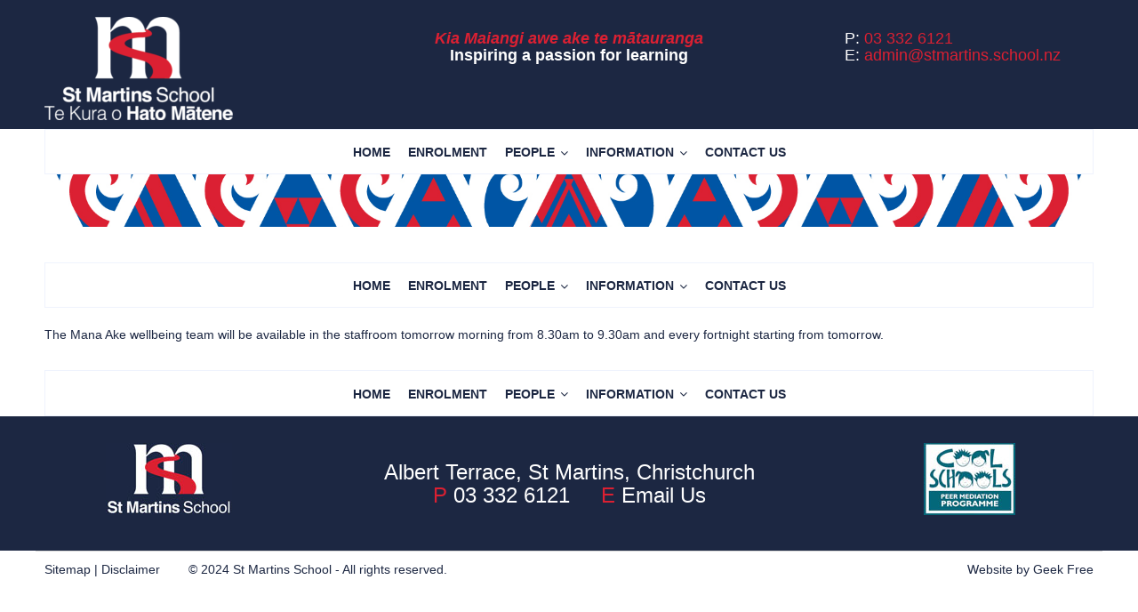

--- FILE ---
content_type: text/html; charset=UTF-8
request_url: https://www.stmartins.school.nz/mana-ake-wellbeing-team-drop-in-will-resume-tomorrow/
body_size: 14534
content:
<!doctype html>
<!--[if lt IE 7]> <html class="no-js ie6 oldie" lang="en-NZ"> <![endif]-->
<!--[if IE 7]>    <html class="no-js ie7 oldie" lang="en-NZ"> <![endif]-->
<!--[if IE 8]>    <html class="no-js ie8 oldie" lang="en-NZ"> <![endif]-->
<!--[if gt IE 8]><!--> <html lang="en-NZ"> <!--<![endif]-->
<head>
	<link rel="shortcut" href="https://www.stmartins.school.nz/wp-content/uploads/2024/09/St_Martins_logo-transparent-2023.png" type="image/x-icon" />
<link rel="shortcut icon" href="https://www.stmartins.school.nz/wp-content/uploads/2024/09/St_Martins_logo-transparent-2023.png" type="image/x-icon" />
	<meta http-equiv="X-UA-Compatible" content="IE=edge,chrome=1">
	<meta charset="UTF-8" />
	<meta name="viewport" content="width=device-width, minimum-scale=1.0, initial-scale=1.0, maximum-scale=4.0, user-scalable=yes" />	<link rel="alternate" type="application/rss+xml" title="St Martins School RSS2 Feed" href="https://www.stmartins.school.nz/feed/" />
	<link rel="pingback" href="https://www.stmartins.school.nz/xmlrpc.php" />
	<title>Mana Ake Wellbeing Team Drop In will resume tomorrow - St Martins School</title>
		<meta name='robots' content='index, follow, max-image-preview:large, max-snippet:-1, max-video-preview:-1' />
	<style>img:is([sizes="auto" i], [sizes^="auto," i]) { contain-intrinsic-size: 3000px 1500px }</style>
	
	<!-- This site is optimized with the Yoast SEO plugin v23.4 - https://yoast.com/wordpress/plugins/seo/ -->
	<link rel="canonical" href="https://www.stmartins.school.nz/mana-ake-wellbeing-team-drop-in-will-resume-tomorrow/" />
	<meta property="og:locale" content="en_US" />
	<meta property="og:type" content="article" />
	<meta property="og:title" content="Mana Ake Wellbeing Team Drop In will resume tomorrow - St Martins School" />
	<meta property="og:description" content="The Mana Ake wellbeing team will be available in the staffroom tomorrow morning from 8.30am to 9.30am and every fortnight starting from tomorrow. " />
	<meta property="og:url" content="https://www.stmartins.school.nz/mana-ake-wellbeing-team-drop-in-will-resume-tomorrow/" />
	<meta property="og:site_name" content="St Martins School" />
	<meta property="article:published_time" content="2019-05-08T02:55:04+00:00" />
	<meta property="article:modified_time" content="2019-05-08T02:55:07+00:00" />
	<meta name="author" content="Megan Moore" />
	<meta name="twitter:card" content="summary_large_image" />
	<script type="application/ld+json" class="yoast-schema-graph">{"@context":"https://schema.org","@graph":[{"@type":"WebPage","@id":"https://www.stmartins.school.nz/mana-ake-wellbeing-team-drop-in-will-resume-tomorrow/","url":"https://www.stmartins.school.nz/mana-ake-wellbeing-team-drop-in-will-resume-tomorrow/","name":"Mana Ake Wellbeing Team Drop In will resume tomorrow - St Martins School","isPartOf":{"@id":"https://www.stmartins.school.nz/#website"},"datePublished":"2019-05-08T02:55:04+00:00","dateModified":"2019-05-08T02:55:07+00:00","author":{"@id":"https://www.stmartins.school.nz/#/schema/person/b51985ad57ac1cde741f70cc41d718c0"},"breadcrumb":{"@id":"https://www.stmartins.school.nz/mana-ake-wellbeing-team-drop-in-will-resume-tomorrow/#breadcrumb"},"inLanguage":"en-NZ","potentialAction":[{"@type":"ReadAction","target":["https://www.stmartins.school.nz/mana-ake-wellbeing-team-drop-in-will-resume-tomorrow/"]}]},{"@type":"BreadcrumbList","@id":"https://www.stmartins.school.nz/mana-ake-wellbeing-team-drop-in-will-resume-tomorrow/#breadcrumb","itemListElement":[{"@type":"ListItem","position":1,"name":"Home","item":"https://www.stmartins.school.nz/"},{"@type":"ListItem","position":2,"name":"Mana Ake Wellbeing Team Drop In will resume tomorrow"}]},{"@type":"WebSite","@id":"https://www.stmartins.school.nz/#website","url":"https://www.stmartins.school.nz/","name":"St Martins School","description":"Inspiring a passion for learning","potentialAction":[{"@type":"SearchAction","target":{"@type":"EntryPoint","urlTemplate":"https://www.stmartins.school.nz/?s={search_term_string}"},"query-input":{"@type":"PropertyValueSpecification","valueRequired":true,"valueName":"search_term_string"}}],"inLanguage":"en-NZ"},{"@type":"Person","@id":"https://www.stmartins.school.nz/#/schema/person/b51985ad57ac1cde741f70cc41d718c0","name":"Megan Moore","image":{"@type":"ImageObject","inLanguage":"en-NZ","@id":"https://www.stmartins.school.nz/#/schema/person/image/","url":"https://secure.gravatar.com/avatar/b7f8adaa1532339ccb23a73a982d916799c9f6f5667b6d2a9510db30491d7072?s=96&d=mm&r=g","contentUrl":"https://secure.gravatar.com/avatar/b7f8adaa1532339ccb23a73a982d916799c9f6f5667b6d2a9510db30491d7072?s=96&d=mm&r=g","caption":"Megan Moore"},"url":"https://www.stmartins.school.nz/author/megan-moore/"}]}</script>
	<!-- / Yoast SEO plugin. -->


<link rel='dns-prefetch' href='//maps.googleapis.com' />
<link rel="alternate" type="application/rss+xml" title="St Martins School &raquo; Mana Ake Wellbeing Team Drop In will resume tomorrow Comments Feed" href="https://www.stmartins.school.nz/mana-ake-wellbeing-team-drop-in-will-resume-tomorrow/feed/" />
<script type="text/javascript">
/* <![CDATA[ */
window._wpemojiSettings = {"baseUrl":"https:\/\/s.w.org\/images\/core\/emoji\/16.0.1\/72x72\/","ext":".png","svgUrl":"https:\/\/s.w.org\/images\/core\/emoji\/16.0.1\/svg\/","svgExt":".svg","source":{"concatemoji":"https:\/\/www.stmartins.school.nz\/wp-includes\/js\/wp-emoji-release.min.js?ver=6.8.3"}};
/*! This file is auto-generated */
!function(s,n){var o,i,e;function c(e){try{var t={supportTests:e,timestamp:(new Date).valueOf()};sessionStorage.setItem(o,JSON.stringify(t))}catch(e){}}function p(e,t,n){e.clearRect(0,0,e.canvas.width,e.canvas.height),e.fillText(t,0,0);var t=new Uint32Array(e.getImageData(0,0,e.canvas.width,e.canvas.height).data),a=(e.clearRect(0,0,e.canvas.width,e.canvas.height),e.fillText(n,0,0),new Uint32Array(e.getImageData(0,0,e.canvas.width,e.canvas.height).data));return t.every(function(e,t){return e===a[t]})}function u(e,t){e.clearRect(0,0,e.canvas.width,e.canvas.height),e.fillText(t,0,0);for(var n=e.getImageData(16,16,1,1),a=0;a<n.data.length;a++)if(0!==n.data[a])return!1;return!0}function f(e,t,n,a){switch(t){case"flag":return n(e,"\ud83c\udff3\ufe0f\u200d\u26a7\ufe0f","\ud83c\udff3\ufe0f\u200b\u26a7\ufe0f")?!1:!n(e,"\ud83c\udde8\ud83c\uddf6","\ud83c\udde8\u200b\ud83c\uddf6")&&!n(e,"\ud83c\udff4\udb40\udc67\udb40\udc62\udb40\udc65\udb40\udc6e\udb40\udc67\udb40\udc7f","\ud83c\udff4\u200b\udb40\udc67\u200b\udb40\udc62\u200b\udb40\udc65\u200b\udb40\udc6e\u200b\udb40\udc67\u200b\udb40\udc7f");case"emoji":return!a(e,"\ud83e\udedf")}return!1}function g(e,t,n,a){var r="undefined"!=typeof WorkerGlobalScope&&self instanceof WorkerGlobalScope?new OffscreenCanvas(300,150):s.createElement("canvas"),o=r.getContext("2d",{willReadFrequently:!0}),i=(o.textBaseline="top",o.font="600 32px Arial",{});return e.forEach(function(e){i[e]=t(o,e,n,a)}),i}function t(e){var t=s.createElement("script");t.src=e,t.defer=!0,s.head.appendChild(t)}"undefined"!=typeof Promise&&(o="wpEmojiSettingsSupports",i=["flag","emoji"],n.supports={everything:!0,everythingExceptFlag:!0},e=new Promise(function(e){s.addEventListener("DOMContentLoaded",e,{once:!0})}),new Promise(function(t){var n=function(){try{var e=JSON.parse(sessionStorage.getItem(o));if("object"==typeof e&&"number"==typeof e.timestamp&&(new Date).valueOf()<e.timestamp+604800&&"object"==typeof e.supportTests)return e.supportTests}catch(e){}return null}();if(!n){if("undefined"!=typeof Worker&&"undefined"!=typeof OffscreenCanvas&&"undefined"!=typeof URL&&URL.createObjectURL&&"undefined"!=typeof Blob)try{var e="postMessage("+g.toString()+"("+[JSON.stringify(i),f.toString(),p.toString(),u.toString()].join(",")+"));",a=new Blob([e],{type:"text/javascript"}),r=new Worker(URL.createObjectURL(a),{name:"wpTestEmojiSupports"});return void(r.onmessage=function(e){c(n=e.data),r.terminate(),t(n)})}catch(e){}c(n=g(i,f,p,u))}t(n)}).then(function(e){for(var t in e)n.supports[t]=e[t],n.supports.everything=n.supports.everything&&n.supports[t],"flag"!==t&&(n.supports.everythingExceptFlag=n.supports.everythingExceptFlag&&n.supports[t]);n.supports.everythingExceptFlag=n.supports.everythingExceptFlag&&!n.supports.flag,n.DOMReady=!1,n.readyCallback=function(){n.DOMReady=!0}}).then(function(){return e}).then(function(){var e;n.supports.everything||(n.readyCallback(),(e=n.source||{}).concatemoji?t(e.concatemoji):e.wpemoji&&e.twemoji&&(t(e.twemoji),t(e.wpemoji)))}))}((window,document),window._wpemojiSettings);
/* ]]> */
</script>
<link rel='stylesheet' id='ut-sharre-css' href='https://www.stmartins.school.nz/wp-content/plugins/ultimatum-social-share/assets/ut-sharre.css?ver=6.8.3' type='text/css' media='all' />
<style id='wp-emoji-styles-inline-css' type='text/css'>

	img.wp-smiley, img.emoji {
		display: inline !important;
		border: none !important;
		box-shadow: none !important;
		height: 1em !important;
		width: 1em !important;
		margin: 0 0.07em !important;
		vertical-align: -0.1em !important;
		background: none !important;
		padding: 0 !important;
	}
</style>
<link rel='stylesheet' id='wp-block-library-css' href='https://www.stmartins.school.nz/wp-includes/css/dist/block-library/style.min.css?ver=6.8.3' type='text/css' media='all' />
<style id='classic-theme-styles-inline-css' type='text/css'>
/*! This file is auto-generated */
.wp-block-button__link{color:#fff;background-color:#32373c;border-radius:9999px;box-shadow:none;text-decoration:none;padding:calc(.667em + 2px) calc(1.333em + 2px);font-size:1.125em}.wp-block-file__button{background:#32373c;color:#fff;text-decoration:none}
</style>
<style id='global-styles-inline-css' type='text/css'>
:root{--wp--preset--aspect-ratio--square: 1;--wp--preset--aspect-ratio--4-3: 4/3;--wp--preset--aspect-ratio--3-4: 3/4;--wp--preset--aspect-ratio--3-2: 3/2;--wp--preset--aspect-ratio--2-3: 2/3;--wp--preset--aspect-ratio--16-9: 16/9;--wp--preset--aspect-ratio--9-16: 9/16;--wp--preset--color--black: #000000;--wp--preset--color--cyan-bluish-gray: #abb8c3;--wp--preset--color--white: #ffffff;--wp--preset--color--pale-pink: #f78da7;--wp--preset--color--vivid-red: #cf2e2e;--wp--preset--color--luminous-vivid-orange: #ff6900;--wp--preset--color--luminous-vivid-amber: #fcb900;--wp--preset--color--light-green-cyan: #7bdcb5;--wp--preset--color--vivid-green-cyan: #00d084;--wp--preset--color--pale-cyan-blue: #8ed1fc;--wp--preset--color--vivid-cyan-blue: #0693e3;--wp--preset--color--vivid-purple: #9b51e0;--wp--preset--gradient--vivid-cyan-blue-to-vivid-purple: linear-gradient(135deg,rgba(6,147,227,1) 0%,rgb(155,81,224) 100%);--wp--preset--gradient--light-green-cyan-to-vivid-green-cyan: linear-gradient(135deg,rgb(122,220,180) 0%,rgb(0,208,130) 100%);--wp--preset--gradient--luminous-vivid-amber-to-luminous-vivid-orange: linear-gradient(135deg,rgba(252,185,0,1) 0%,rgba(255,105,0,1) 100%);--wp--preset--gradient--luminous-vivid-orange-to-vivid-red: linear-gradient(135deg,rgba(255,105,0,1) 0%,rgb(207,46,46) 100%);--wp--preset--gradient--very-light-gray-to-cyan-bluish-gray: linear-gradient(135deg,rgb(238,238,238) 0%,rgb(169,184,195) 100%);--wp--preset--gradient--cool-to-warm-spectrum: linear-gradient(135deg,rgb(74,234,220) 0%,rgb(151,120,209) 20%,rgb(207,42,186) 40%,rgb(238,44,130) 60%,rgb(251,105,98) 80%,rgb(254,248,76) 100%);--wp--preset--gradient--blush-light-purple: linear-gradient(135deg,rgb(255,206,236) 0%,rgb(152,150,240) 100%);--wp--preset--gradient--blush-bordeaux: linear-gradient(135deg,rgb(254,205,165) 0%,rgb(254,45,45) 50%,rgb(107,0,62) 100%);--wp--preset--gradient--luminous-dusk: linear-gradient(135deg,rgb(255,203,112) 0%,rgb(199,81,192) 50%,rgb(65,88,208) 100%);--wp--preset--gradient--pale-ocean: linear-gradient(135deg,rgb(255,245,203) 0%,rgb(182,227,212) 50%,rgb(51,167,181) 100%);--wp--preset--gradient--electric-grass: linear-gradient(135deg,rgb(202,248,128) 0%,rgb(113,206,126) 100%);--wp--preset--gradient--midnight: linear-gradient(135deg,rgb(2,3,129) 0%,rgb(40,116,252) 100%);--wp--preset--font-size--small: 13px;--wp--preset--font-size--medium: 20px;--wp--preset--font-size--large: 36px;--wp--preset--font-size--x-large: 42px;--wp--preset--spacing--20: 0.44rem;--wp--preset--spacing--30: 0.67rem;--wp--preset--spacing--40: 1rem;--wp--preset--spacing--50: 1.5rem;--wp--preset--spacing--60: 2.25rem;--wp--preset--spacing--70: 3.38rem;--wp--preset--spacing--80: 5.06rem;--wp--preset--shadow--natural: 6px 6px 9px rgba(0, 0, 0, 0.2);--wp--preset--shadow--deep: 12px 12px 50px rgba(0, 0, 0, 0.4);--wp--preset--shadow--sharp: 6px 6px 0px rgba(0, 0, 0, 0.2);--wp--preset--shadow--outlined: 6px 6px 0px -3px rgba(255, 255, 255, 1), 6px 6px rgba(0, 0, 0, 1);--wp--preset--shadow--crisp: 6px 6px 0px rgba(0, 0, 0, 1);}:where(.is-layout-flex){gap: 0.5em;}:where(.is-layout-grid){gap: 0.5em;}body .is-layout-flex{display: flex;}.is-layout-flex{flex-wrap: wrap;align-items: center;}.is-layout-flex > :is(*, div){margin: 0;}body .is-layout-grid{display: grid;}.is-layout-grid > :is(*, div){margin: 0;}:where(.wp-block-columns.is-layout-flex){gap: 2em;}:where(.wp-block-columns.is-layout-grid){gap: 2em;}:where(.wp-block-post-template.is-layout-flex){gap: 1.25em;}:where(.wp-block-post-template.is-layout-grid){gap: 1.25em;}.has-black-color{color: var(--wp--preset--color--black) !important;}.has-cyan-bluish-gray-color{color: var(--wp--preset--color--cyan-bluish-gray) !important;}.has-white-color{color: var(--wp--preset--color--white) !important;}.has-pale-pink-color{color: var(--wp--preset--color--pale-pink) !important;}.has-vivid-red-color{color: var(--wp--preset--color--vivid-red) !important;}.has-luminous-vivid-orange-color{color: var(--wp--preset--color--luminous-vivid-orange) !important;}.has-luminous-vivid-amber-color{color: var(--wp--preset--color--luminous-vivid-amber) !important;}.has-light-green-cyan-color{color: var(--wp--preset--color--light-green-cyan) !important;}.has-vivid-green-cyan-color{color: var(--wp--preset--color--vivid-green-cyan) !important;}.has-pale-cyan-blue-color{color: var(--wp--preset--color--pale-cyan-blue) !important;}.has-vivid-cyan-blue-color{color: var(--wp--preset--color--vivid-cyan-blue) !important;}.has-vivid-purple-color{color: var(--wp--preset--color--vivid-purple) !important;}.has-black-background-color{background-color: var(--wp--preset--color--black) !important;}.has-cyan-bluish-gray-background-color{background-color: var(--wp--preset--color--cyan-bluish-gray) !important;}.has-white-background-color{background-color: var(--wp--preset--color--white) !important;}.has-pale-pink-background-color{background-color: var(--wp--preset--color--pale-pink) !important;}.has-vivid-red-background-color{background-color: var(--wp--preset--color--vivid-red) !important;}.has-luminous-vivid-orange-background-color{background-color: var(--wp--preset--color--luminous-vivid-orange) !important;}.has-luminous-vivid-amber-background-color{background-color: var(--wp--preset--color--luminous-vivid-amber) !important;}.has-light-green-cyan-background-color{background-color: var(--wp--preset--color--light-green-cyan) !important;}.has-vivid-green-cyan-background-color{background-color: var(--wp--preset--color--vivid-green-cyan) !important;}.has-pale-cyan-blue-background-color{background-color: var(--wp--preset--color--pale-cyan-blue) !important;}.has-vivid-cyan-blue-background-color{background-color: var(--wp--preset--color--vivid-cyan-blue) !important;}.has-vivid-purple-background-color{background-color: var(--wp--preset--color--vivid-purple) !important;}.has-black-border-color{border-color: var(--wp--preset--color--black) !important;}.has-cyan-bluish-gray-border-color{border-color: var(--wp--preset--color--cyan-bluish-gray) !important;}.has-white-border-color{border-color: var(--wp--preset--color--white) !important;}.has-pale-pink-border-color{border-color: var(--wp--preset--color--pale-pink) !important;}.has-vivid-red-border-color{border-color: var(--wp--preset--color--vivid-red) !important;}.has-luminous-vivid-orange-border-color{border-color: var(--wp--preset--color--luminous-vivid-orange) !important;}.has-luminous-vivid-amber-border-color{border-color: var(--wp--preset--color--luminous-vivid-amber) !important;}.has-light-green-cyan-border-color{border-color: var(--wp--preset--color--light-green-cyan) !important;}.has-vivid-green-cyan-border-color{border-color: var(--wp--preset--color--vivid-green-cyan) !important;}.has-pale-cyan-blue-border-color{border-color: var(--wp--preset--color--pale-cyan-blue) !important;}.has-vivid-cyan-blue-border-color{border-color: var(--wp--preset--color--vivid-cyan-blue) !important;}.has-vivid-purple-border-color{border-color: var(--wp--preset--color--vivid-purple) !important;}.has-vivid-cyan-blue-to-vivid-purple-gradient-background{background: var(--wp--preset--gradient--vivid-cyan-blue-to-vivid-purple) !important;}.has-light-green-cyan-to-vivid-green-cyan-gradient-background{background: var(--wp--preset--gradient--light-green-cyan-to-vivid-green-cyan) !important;}.has-luminous-vivid-amber-to-luminous-vivid-orange-gradient-background{background: var(--wp--preset--gradient--luminous-vivid-amber-to-luminous-vivid-orange) !important;}.has-luminous-vivid-orange-to-vivid-red-gradient-background{background: var(--wp--preset--gradient--luminous-vivid-orange-to-vivid-red) !important;}.has-very-light-gray-to-cyan-bluish-gray-gradient-background{background: var(--wp--preset--gradient--very-light-gray-to-cyan-bluish-gray) !important;}.has-cool-to-warm-spectrum-gradient-background{background: var(--wp--preset--gradient--cool-to-warm-spectrum) !important;}.has-blush-light-purple-gradient-background{background: var(--wp--preset--gradient--blush-light-purple) !important;}.has-blush-bordeaux-gradient-background{background: var(--wp--preset--gradient--blush-bordeaux) !important;}.has-luminous-dusk-gradient-background{background: var(--wp--preset--gradient--luminous-dusk) !important;}.has-pale-ocean-gradient-background{background: var(--wp--preset--gradient--pale-ocean) !important;}.has-electric-grass-gradient-background{background: var(--wp--preset--gradient--electric-grass) !important;}.has-midnight-gradient-background{background: var(--wp--preset--gradient--midnight) !important;}.has-small-font-size{font-size: var(--wp--preset--font-size--small) !important;}.has-medium-font-size{font-size: var(--wp--preset--font-size--medium) !important;}.has-large-font-size{font-size: var(--wp--preset--font-size--large) !important;}.has-x-large-font-size{font-size: var(--wp--preset--font-size--x-large) !important;}
:where(.wp-block-post-template.is-layout-flex){gap: 1.25em;}:where(.wp-block-post-template.is-layout-grid){gap: 1.25em;}
:where(.wp-block-columns.is-layout-flex){gap: 2em;}:where(.wp-block-columns.is-layout-grid){gap: 2em;}
:root :where(.wp-block-pullquote){font-size: 1.5em;line-height: 1.6;}
</style>
<link rel='stylesheet' id='rs-plugin-settings-css' href='https://www.stmartins.school.nz/wp-content/plugins/revslider/public/assets/css/settings.css?ver=5.4.8' type='text/css' media='all' />
<style id='rs-plugin-settings-inline-css' type='text/css'>
#rs-demo-id {}
</style>
<link rel='stylesheet' id='theme-global-css' href='https://www.stmartins.school.nz/wp-content/themes/ultimatum/assets/css/theme.global.css?ver=6.8.3' type='text/css' media='all' />
<link rel='stylesheet' id='font-awesome-css' href='https://www.stmartins.school.nz/wp-content/themes/ultimatum/assets/css/font-awesome.min.css?ver=6.8.3' type='text/css' media='all' />
<link rel='stylesheet' id='ult_core_template_1-css' href='https://www.stmartins.school.nz/wp-content/uploads/st-martins/template_1.css?ver=6.8.3' type='text/css' media='all' />
<link rel='stylesheet' id='ult_core_layout_5-css' href='https://www.stmartins.school.nz/wp-content/uploads/st-martins/layout_5.css?ver=6.8.3' type='text/css' media='all' />
<link rel='stylesheet' id='shiftnav-css' href='https://www.stmartins.school.nz/wp-content/plugins/shiftnav-pro/pro/assets/css/shiftnav.min.css?ver=1.4.0.1' type='text/css' media='all' />
<link rel='stylesheet' id='template_custom_1-css' href='https://www.stmartins.school.nz/wp-content/uploads/st-martins/template_custom_1.css?ver=6.8.3' type='text/css' media='all' />
<link rel='stylesheet' id='ubermenu-css' href='https://www.stmartins.school.nz/wp-content/plugins/ubermenu/pro/assets/css/ubermenu.min.css?ver=3.2.5' type='text/css' media='all' />
<link rel='stylesheet' id='ubermenu-white-css' href='https://www.stmartins.school.nz/wp-content/plugins/ubermenu/pro/assets/css/skins/white.css?ver=6.8.3' type='text/css' media='all' />
<link rel='stylesheet' id='ubermenu-font-awesome-css' href='https://www.stmartins.school.nz/wp-content/plugins/ubermenu/assets/css/fontawesome/css/font-awesome.min.css?ver=4.3' type='text/css' media='all' />
<link rel='stylesheet' id='bsf-Defaults-css' href='https://www.stmartins.school.nz/wp-content/uploads/smile_fonts/Defaults/Defaults.css?ver=6.8.3' type='text/css' media='all' />
<link rel='stylesheet' id='shiftnav-font-awesome-css' href='https://www.stmartins.school.nz/wp-content/plugins/shiftnav-pro/assets/css/fontawesome/css/font-awesome.min.css?ver=1.4.0.1' type='text/css' media='all' />
<link rel='stylesheet' id='shiftnav-light-css' href='https://www.stmartins.school.nz/wp-content/plugins/shiftnav-pro/assets/css/skins/light.css?ver=1.4.0.1' type='text/css' media='all' />
<script type="text/javascript" src="https://www.stmartins.school.nz/wp-includes/js/jquery/jquery.min.js?ver=3.7.1" id="jquery-core-js"></script>
<script type="text/javascript" src="https://www.stmartins.school.nz/wp-includes/js/jquery/jquery-migrate.min.js?ver=3.4.1" id="jquery-migrate-js"></script>
<script type="text/javascript" src="https://www.stmartins.school.nz/wp-content/plugins/revslider/public/assets/js/jquery.themepunch.tools.min.js?ver=5.4.8" id="tp-tools-js"></script>
<script type="text/javascript" src="https://www.stmartins.school.nz/wp-content/plugins/revslider/public/assets/js/jquery.themepunch.revolution.min.js?ver=5.4.8" id="revmin-js"></script>
<script></script><link rel="https://api.w.org/" href="https://www.stmartins.school.nz/wp-json/" /><link rel="alternate" title="JSON" type="application/json" href="https://www.stmartins.school.nz/wp-json/wp/v2/posts/5098" /><link rel="EditURI" type="application/rsd+xml" title="RSD" href="https://www.stmartins.school.nz/xmlrpc.php?rsd" />
<link rel='shortlink' href='https://www.stmartins.school.nz/?p=5098' />
<link rel="alternate" title="oEmbed (JSON)" type="application/json+oembed" href="https://www.stmartins.school.nz/wp-json/oembed/1.0/embed?url=https%3A%2F%2Fwww.stmartins.school.nz%2Fmana-ake-wellbeing-team-drop-in-will-resume-tomorrow%2F" />
<link rel="alternate" title="oEmbed (XML)" type="text/xml+oembed" href="https://www.stmartins.school.nz/wp-json/oembed/1.0/embed?url=https%3A%2F%2Fwww.stmartins.school.nz%2Fmana-ake-wellbeing-team-drop-in-will-resume-tomorrow%2F&#038;format=xml" />

	<!-- ShiftNav CSS 
	================================================================ -->
	<style type="text/css" id="shiftnav-dynamic-css">
		
	@media only screen and (min-width:960px){ #shiftnav-toggle-main, .shiftnav-toggle-mobile{ display:none; } .shiftnav-wrap { padding-top:0 !important; } }
	@media only screen and (max-width:959px){ .ubermenu, .ubermenu.ubermenu-responsive-default, .ubermenu-responsive-toggle, #megaMenu{ display:none !important; } }

/** ShiftNav Custom Menu Styles (Customizer) **/
/* togglebar */
#shiftnav-toggle-main { background:#1c2742; }
/* shiftnav-main */
.shiftnav.shiftnav-shiftnav-main { background:#ffffff; color:#1c2742; }
.shiftnav.shiftnav-shiftnav-main .shiftnav-site-title { color:#1c2742; font-size:14px; }
.shiftnav.shiftnav-shiftnav-main ul.shiftnav-menu li.menu-item > .shiftnav-target { background:#ffffff; color:#1c2742; font-size:16px; }
.shiftnav.shiftnav-shiftnav-main ul.shiftnav-menu li.menu-item.shiftnav-active > .shiftnav-target, .shiftnav.shiftnav-shiftnav-main ul.shiftnav-menu li.menu-item.shiftnav-in-transition > .shiftnav-target, .shiftnav.shiftnav-shiftnav-main ul.shiftnav-menu.shiftnav-active-on-hover li.menu-item > .shiftnav-target:hover, .shiftnav.shiftnav-shiftnav-main ul.shiftnav-menu.shiftnav-active-highlight li.menu-item > .shiftnav-target:active { background:#e5e9f2; color:#1c2742; }
.shiftnav.shiftnav-shiftnav-main ul.shiftnav-menu li.menu-item.current-menu-item > .shiftnav-target, .shiftnav.shiftnav-shiftnav-main ul.shiftnav-menu li.menu-item ul.sub-menu .current-menu-item > .shiftnav-target, .shiftnav.shiftnav-shiftnav-main ul.shiftnav-menu > li.shiftnav-sub-accordion.current-menu-ancestor > .shiftnav-target, .shiftnav.shiftnav-shiftnav-main ul.shiftnav-menu > li.shiftnav-sub-shift.current-menu-ancestor > .shiftnav-target { background:#e5e9f2; color:#1c2742; }
.shiftnav.shiftnav-shiftnav-main ul.shiftnav-menu li.menu-item.shiftnav-highlight > .shiftnav-target, .shiftnav.shiftnav-shiftnav-main ul.shiftnav-menu li.menu-item ul.sub-menu .shiftnav-highlight > .shiftnav-target { background:#e5e9f2; }
.shiftnav.shiftnav-shiftnav-main ul.shiftnav-menu > li.menu-item > .shiftnav-target { text-transform:uppercase; }
.shiftnav.shiftnav-shiftnav-main ul.shiftnav-menu li.menu-item > .shiftnav-submenu-activation { background:#ffffff; color:#db2032; }
.shiftnav.shiftnav-shiftnav-main ul.shiftnav-menu li.menu-item > .shiftnav-submenu-activation:hover, .shiftnav.shiftnav-shiftnav-main ul.shiftnav-menu li.menu-item.shiftnav-active > .shiftnav-submenu-activation, .shiftnav.shiftnav-shiftnav-main ul.shiftnav-menu li.menu-item.shiftnav-in-transition > .shiftnav-submenu-activation { background:#ffffff; color:#db2032; }
.shiftnav.shiftnav-shiftnav-main ul.shiftnav-menu li.shiftnav-retract .shiftnav-target { background:#ffffff; color:#ffffff; }
.shiftnav.shiftnav-shiftnav-main ul.shiftnav-menu ul.sub-menu { background:#ffffff; }
.shiftnav.shiftnav-shiftnav-main ul.shiftnav-menu ul.sub-menu li.menu-item > .shiftnav-target { background:#ffffff; color:#1c2742; font-size:14px; }

/* Status: Loaded from Transient */

	</style>
	<!-- end ShiftNav CSS -->

	<style id="ubermenu-custom-generated-css">
/** UberMenu Custom Menu Styles (Customizer) **/
/* main */
.ubermenu-main { background-color:#ffffff; background:-webkit-gradient(linear,left top,left bottom,from(#ffffff),to(#ffffff)); background:-webkit-linear-gradient(top,#ffffff,#ffffff); background:-moz-linear-gradient(top,#ffffff,#ffffff); background:-ms-linear-gradient(top,#ffffff,#ffffff); background:-o-linear-gradient(top,#ffffff,#ffffff); background:linear-gradient(top,#ffffff,#ffffff); border:1px solid #eff3fd; }
.ubermenu-main .ubermenu-item-level-0 > .ubermenu-target { font-size:14px; text-transform:uppercase; color:#1c2742; border-left-color:#ffffff; border:none; -webkit-box-shadow:inset 1px 0 0 0 rgba(255,255,255,3); -moz-box-shadow:inset 1px 0 0 0 rgba(255,255,255,3); -o-box-shadow:inset 1px 0 0 0 rgba(255,255,255,3); box-shadow:inset 1px 0 0 0 rgba(255,255,255,3); padding-left:10px; padding-right:10px; }
.ubermenu-main .ubermenu-nav .ubermenu-item.ubermenu-item-level-0 > .ubermenu-target { font-weight:bold; }
.ubermenu.ubermenu-main .ubermenu-item-level-0:hover > .ubermenu-target, .ubermenu-main .ubermenu-item-level-0.ubermenu-active > .ubermenu-target { color:#db2032; background-color:#ffffff; background:-webkit-gradient(linear,left top,left bottom,from(#ffffff),to(#ffffff)); background:-webkit-linear-gradient(top,#ffffff,#ffffff); background:-moz-linear-gradient(top,#ffffff,#ffffff); background:-ms-linear-gradient(top,#ffffff,#ffffff); background:-o-linear-gradient(top,#ffffff,#ffffff); background:linear-gradient(top,#ffffff,#ffffff); }
.ubermenu-main .ubermenu-item-level-0.ubermenu-current-menu-item > .ubermenu-target, .ubermenu-main .ubermenu-item-level-0.ubermenu-current-menu-parent > .ubermenu-target, .ubermenu-main .ubermenu-item-level-0.ubermenu-current-menu-ancestor > .ubermenu-target { color:#db2032; background-color:#ffffff; background:-webkit-gradient(linear,left top,left bottom,from(#ffffff),to(#ffffff)); background:-webkit-linear-gradient(top,#ffffff,#ffffff); background:-moz-linear-gradient(top,#ffffff,#ffffff); background:-ms-linear-gradient(top,#ffffff,#ffffff); background:-o-linear-gradient(top,#ffffff,#ffffff); background:linear-gradient(top,#ffffff,#ffffff); }
.ubermenu.ubermenu-main .ubermenu-item-level-0 > .ubermenu-target { background-color:#ffffff; background:-webkit-gradient(linear,left top,left bottom,from(#ffffff),to(#ffffff)); background:-webkit-linear-gradient(top,#ffffff,#ffffff); background:-moz-linear-gradient(top,#ffffff,#ffffff); background:-ms-linear-gradient(top,#ffffff,#ffffff); background:-o-linear-gradient(top,#ffffff,#ffffff); background:linear-gradient(top,#ffffff,#ffffff); }
.ubermenu-main .ubermenu-item.ubermenu-item-level-0 > .ubermenu-highlight { background-color:#ffffff; background:-webkit-gradient(linear,left top,left bottom,from(#ffffff),to(#ffffff)); background:-webkit-linear-gradient(top,#ffffff,#ffffff); background:-moz-linear-gradient(top,#ffffff,#ffffff); background:-ms-linear-gradient(top,#ffffff,#ffffff); background:-o-linear-gradient(top,#ffffff,#ffffff); background:linear-gradient(top,#ffffff,#ffffff); }
.ubermenu-main .ubermenu-item-level-0.ubermenu-active > .ubermenu-target,.ubermenu-main .ubermenu-item-level-0:hover > .ubermenu-target { -webkit-box-shadow:inset 1px 0 0 0 rgba(255,255,255,3); -moz-box-shadow:inset 1px 0 0 0 rgba(255,255,255,3); -o-box-shadow:inset 1px 0 0 0 rgba(255,255,255,3); box-shadow:inset 1px 0 0 0 rgba(255,255,255,3); }
.ubermenu-main.ubermenu-sub-indicators .ubermenu-item-level-0.ubermenu-has-submenu-drop > .ubermenu-target:not(.ubermenu-noindicator) { padding-right:25px; }
.ubermenu-main.ubermenu-sub-indicators .ubermenu-item-level-0.ubermenu-has-submenu-drop > .ubermenu-target.ubermenu-noindicator { padding-right:10px; }
.ubermenu-main .ubermenu-submenu.ubermenu-submenu-drop { background-color:#edeff2; color:#1c2742; }
.ubermenu-main .ubermenu-item-level-0 > .ubermenu-submenu-drop { box-shadow:none; }
.ubermenu-main .ubermenu-submenu .ubermenu-highlight { color:#db2032; }
.ubermenu-main .ubermenu-submenu .ubermenu-item-header > .ubermenu-target, .ubermenu-main .ubermenu-tab > .ubermenu-target { font-size:12px; text-transform:uppercase; }
.ubermenu-main .ubermenu-submenu .ubermenu-item-header > .ubermenu-target { color:#120d6b; }
.ubermenu-main .ubermenu-submenu .ubermenu-item-header > .ubermenu-target:hover { color:#120d6b; }
.ubermenu-main .ubermenu-submenu .ubermenu-item-header.ubermenu-current-menu-item > .ubermenu-target { color:#db2032; }
.ubermenu-main .ubermenu-nav .ubermenu-submenu .ubermenu-item-header > .ubermenu-target { font-weight:bold; }
.ubermenu-main .ubermenu-submenu .ubermenu-item-header.ubermenu-has-submenu-stack > .ubermenu-target { border:none; }
.ubermenu-main .ubermenu-submenu-type-stack { padding-top:0; }
.ubermenu-main .ubermenu-item-normal > .ubermenu-target { color:#1c2742; font-size:14px; text-transform:none; }
.ubermenu.ubermenu-main .ubermenu-item-normal > .ubermenu-target:hover, .ubermenu.ubermenu-main .ubermenu-item-normal:hover > .ubermenu-target, .ubermenu.ubermenu-main .ubermenu-item-normal.ubermenu-active > .ubermenu-target { color:#db2032; }
.ubermenu-main .ubermenu-item-normal.ubermenu-current-menu-item > .ubermenu-target { color:#db2032; }
.ubermenu-main .ubermenu-item-normal > .ubermenu-target:hover > .ubermenu-target-text { text-decoration:underline; }
.ubermenu-main .ubermenu-submenu-type-flyout > .ubermenu-item-normal > .ubermenu-target { border-bottom:1px solid #e2e2e2; }
.ubermenu-main .ubermenu-target > .ubermenu-target-description { font-size:14px; }
.ubermenu-main .ubermenu-target > .ubermenu-target-description, .ubermenu-main .ubermenu-submenu .ubermenu-target > .ubermenu-target-description { color:#757575; }
.ubermenu-main .ubermenu-submenu .ubermenu-divider > hr { border-top-color:#e0e0e0; }
.ubermenu.ubermenu-main .ubermenu-search input.ubermenu-search-input { background:#ffffff; color:#1c2742; font-size:14px; }
.ubermenu.ubermenu-main .ubermenu-search input.ubermenu-search-input::-webkit-input-placeholder { font-size:14px; color:#cbcbd6; }
.ubermenu.ubermenu-main .ubermenu-search input.ubermenu-search-input::-moz-placeholder { font-size:14px; color:#cbcbd6; }
.ubermenu.ubermenu-main .ubermenu-search input.ubermenu-search-input::-ms-input-placeholder { font-size:14px; color:#cbcbd6; }
.ubermenu.ubermenu-main .ubermenu-search .ubermenu-search-submit { color:#1c2742; }


/** UberMenu Custom Menu Item Styles (Menu Item Settings) **/
/* 4248 */  .ubermenu .ubermenu-item.ubermenu-item-4248 > .ubermenu-target { color:#dd3333; }

/* Status: Loaded from Transient */

</style><meta name="et-api-version" content="v1"><meta name="et-api-origin" content="https://www.stmartins.school.nz"><link rel="https://theeventscalendar.com/" href="https://www.stmartins.school.nz/wp-json/tribe/tickets/v1/" /><meta name="generator" content="Powered by WPBakery Page Builder - drag and drop page builder for WordPress."/>
<meta name="generator" content="Powered by Slider Revolution 5.4.8 - responsive, Mobile-Friendly Slider Plugin for WordPress with comfortable drag and drop interface." />
<link rel="icon" href="https://www.stmartins.school.nz/wp-content/uploads/2024/02/cropped-St_Martins_logo_white-32x32.png" sizes="32x32" />
<link rel="icon" href="https://www.stmartins.school.nz/wp-content/uploads/2024/02/cropped-St_Martins_logo_white-192x192.png" sizes="192x192" />
<link rel="apple-touch-icon" href="https://www.stmartins.school.nz/wp-content/uploads/2024/02/cropped-St_Martins_logo_white-180x180.png" />
<meta name="msapplication-TileImage" content="https://www.stmartins.school.nz/wp-content/uploads/2024/02/cropped-St_Martins_logo_white-270x270.png" />
<script type="text/javascript">function setREVStartSize(e){									
						try{ e.c=jQuery(e.c);var i=jQuery(window).width(),t=9999,r=0,n=0,l=0,f=0,s=0,h=0;
							if(e.responsiveLevels&&(jQuery.each(e.responsiveLevels,function(e,f){f>i&&(t=r=f,l=e),i>f&&f>r&&(r=f,n=e)}),t>r&&(l=n)),f=e.gridheight[l]||e.gridheight[0]||e.gridheight,s=e.gridwidth[l]||e.gridwidth[0]||e.gridwidth,h=i/s,h=h>1?1:h,f=Math.round(h*f),"fullscreen"==e.sliderLayout){var u=(e.c.width(),jQuery(window).height());if(void 0!=e.fullScreenOffsetContainer){var c=e.fullScreenOffsetContainer.split(",");if (c) jQuery.each(c,function(e,i){u=jQuery(i).length>0?u-jQuery(i).outerHeight(!0):u}),e.fullScreenOffset.split("%").length>1&&void 0!=e.fullScreenOffset&&e.fullScreenOffset.length>0?u-=jQuery(window).height()*parseInt(e.fullScreenOffset,0)/100:void 0!=e.fullScreenOffset&&e.fullScreenOffset.length>0&&(u-=parseInt(e.fullScreenOffset,0))}f=u}else void 0!=e.minHeight&&f<e.minHeight&&(f=e.minHeight);e.c.closest(".rev_slider_wrapper").css({height:f})					
						}catch(d){console.log("Failure at Presize of Slider:"+d)}						
					};</script>
<noscript><style> .wpb_animate_when_almost_visible { opacity: 1; }</style></noscript>	
	<script type="text/javascript">
//<![CDATA[
var pptheme = 'facebook';
//]]>
</script>	 
</head>
<body class="wp-singular post-template-default single single-post postid-5098 single-format-standard wp-theme-ultimatum wp-child-theme-st-martins tribe-no-js wpb-js-composer js-comp-ver-7.9 vc_responsive  ut-tbs3-default ut-layout-general-full-width-layout tribe-theme-ultimatum">
<div class="clear"></div>
<header class="headwrapper">
<div class="ult-wrapper wrapper " id="wrapper-25">

<div class="ult-container  container " id="container-25">
<div class="row">
		<div class="ult-column col-md-3 logo-column" id="col-25-1">
			<div class="colwrapper"><div id="logo-container"><h1><a href="https://www.stmartins.school.nz" class="logo"><img src="https://www.stmartins.school.nz/wp-content/uploads/2024/09/St_Martins_logo_reverse_web-e1727081666604.png" alt="St Martins School" class="img-responsive"/></a></h1></div></div>
		</div>
		<div class="ult-column col-md-6  hidden-xs hidden-sm" id="col-25-2">
			<div class="colwrapper"><div class="widget widget_text inner-container">			<div class="textwidget"><strong></strong>
<h4 style="text-align: center;"><strong><em><span style="color: #db2032;">Kia Maiangi awe ake te mātauranga</em><br/>
<span style="color: #ffffff;">Inspiring a passion for learning</span></span></strong></h4></div>
		</div></div>
		</div>
		<div class="ult-column col-md-3  contact-column" id="col-25-3">
			<div class="colwrapper"><div class="widget widget_text inner-container">			<div class="textwidget"><h4 style="text-align: left;"><span style="color: #ffffff;">P: <a style="color: #ffffff;" href="tel:033326121"><span style="color: #db2032;">03 332 6121
</span></a><br/></span><span style="color: #ffffff;">E: <a href="mailto:admin@stmartins.school.nz" target="_blank"><span style="color: #db2032;">admin@stmartins.school.nz</span></a></span></h4></div>
		</div></div>
		</div>
		</div></div>
</div>
<div class="ult-wrapper wrapper " id="wrapper-13">

<div class="ult-container  container " id="container-13">
<div class="row">
		<div class="ult-column col-md-12 " id="col-13-1">
			<div class="colwrapper"><div class="widget ubermenu_navigation_widget-class inner-container">
<!-- UberMenu [Configuration:main] [Theme Loc:] [Integration:api] -->
<a class="ubermenu-responsive-toggle ubermenu-responsive-toggle-main ubermenu-skin-white ubermenu-loc- ubermenu-responsive-toggle-content-align-right ubermenu-responsive-toggle-align-right " data-ubermenu-target="ubermenu-main-5"><i class="fa fa-bars"></i>Menu</a><nav id="ubermenu-main-5" class="ubermenu ubermenu-nojs ubermenu-main ubermenu-menu-5 ubermenu-responsive ubermenu-responsive-single-column ubermenu-responsive-default ubermenu-responsive-collapse ubermenu-horizontal ubermenu-transition-none ubermenu-trigger-hover ubermenu-skin-white  ubermenu-bar-align-full ubermenu-items-align-center ubermenu-bound ubermenu-disable-submenu-scroll ubermenu-sub-indicators ubermenu-retractors-responsive"><ul id="ubermenu-nav-main-5" class="ubermenu-nav"><li id="menu-item-6287" class="ubermenu-item ubermenu-item-type-post_type ubermenu-item-object-page ubermenu-item-home ubermenu-item-6287 ubermenu-item-level-0 ubermenu-column ubermenu-column-auto" ><a class="ubermenu-target ubermenu-item-layout-default ubermenu-item-layout-text_only" href="https://www.stmartins.school.nz/" tabindex="0"><span class="ubermenu-target-title ubermenu-target-text">Home</span></a></li><li id="menu-item-6286" class="ubermenu-item ubermenu-item-type-post_type ubermenu-item-object-page ubermenu-item-6286 ubermenu-item-level-0 ubermenu-column ubermenu-column-auto" ><a class="ubermenu-target ubermenu-item-layout-default ubermenu-item-layout-text_only" href="https://www.stmartins.school.nz/enrolment/" tabindex="0"><span class="ubermenu-target-title ubermenu-target-text">Enrolment</span></a></li><li id="menu-item-6230" class="ubermenu-item ubermenu-item-type-post_type ubermenu-item-object-page ubermenu-item-has-children ubermenu-item-6230 ubermenu-item-level-0 ubermenu-column ubermenu-column-auto ubermenu-has-submenu-drop ubermenu-has-submenu-mega" ><a class="ubermenu-target ubermenu-item-layout-default ubermenu-item-layout-text_only" href="https://www.stmartins.school.nz/community/" tabindex="0"><span class="ubermenu-target-title ubermenu-target-text">People</span></a><ul class="ubermenu-submenu ubermenu-submenu-id-6230 ubermenu-submenu-type-auto ubermenu-submenu-type-mega ubermenu-submenu-drop ubermenu-submenu-align-full_width ubermenu-submenu-retractor-top" ><li class="ubermenu-retractor ubermenu-retractor-mobile"><i class="fa fa-times"></i> Close</li><li id="menu-item-6256" class="ubermenu-item ubermenu-item-type-post_type ubermenu-item-object-page ubermenu-item-6256 ubermenu-item-auto ubermenu-item-unknown-[unk] ubermenu-item-level-1 ubermenu-column ubermenu-column-auto" ><a class="ubermenu-target ubermenu-item-layout-default ubermenu-item-layout-text_only" href="https://www.stmartins.school.nz/about/staff/"><span class="ubermenu-target-title ubermenu-target-text">Staff</span></a></li><li id="menu-item-6224" class="ubermenu-item ubermenu-item-type-post_type ubermenu-item-object-page ubermenu-item-6224 ubermenu-item-auto ubermenu-item-unknown-[unk] ubermenu-item-level-1 ubermenu-column ubermenu-column-auto" ><a class="ubermenu-target ubermenu-item-layout-default ubermenu-item-layout-text_only" href="https://www.stmartins.school.nz/about/board-of-trustees/"><span class="ubermenu-target-title ubermenu-target-text">School Board</span></a></li><li id="menu-item-6221" class="ubermenu-item ubermenu-item-type-post_type ubermenu-item-object-page ubermenu-item-6221 ubermenu-item-auto ubermenu-item-unknown-[unk] ubermenu-item-level-1 ubermenu-column ubermenu-column-auto" ><a class="ubermenu-target ubermenu-item-layout-default ubermenu-item-layout-text_only" href="https://www.stmartins.school.nz/about/staff-vacancies/"><span class="ubermenu-target-title ubermenu-target-text">Staff Vacancies</span></a></li><li id="menu-item-6295" class="ubermenu-item ubermenu-item-type-post_type ubermenu-item-object-page ubermenu-item-6295 ubermenu-item-auto ubermenu-item-unknown-[unk] ubermenu-item-level-1 ubermenu-column ubermenu-column-auto" ><a class="ubermenu-target ubermenu-item-layout-default ubermenu-item-layout-text_only" href="https://www.stmartins.school.nz/community/smart-community-2/"><span class="ubermenu-target-title ubermenu-target-text">St Martins School PTA</span></a></li><li class="ubermenu-retractor ubermenu-retractor-mobile"><i class="fa fa-times"></i> Close</li></ul></li><li id="menu-item-6255" class="ubermenu-item ubermenu-item-type-post_type ubermenu-item-object-page ubermenu-item-has-children ubermenu-item-6255 ubermenu-item-level-0 ubermenu-column ubermenu-column-auto ubermenu-has-submenu-drop ubermenu-has-submenu-mega" ><a class="ubermenu-target ubermenu-item-layout-default ubermenu-item-layout-text_only" href="https://www.stmartins.school.nz/information/" tabindex="0"><span class="ubermenu-target-title ubermenu-target-text">Information</span></a><ul class="ubermenu-submenu ubermenu-submenu-id-6255 ubermenu-submenu-type-auto ubermenu-submenu-type-mega ubermenu-submenu-drop ubermenu-submenu-align-full_width ubermenu-submenu-retractor-top" ><li class="ubermenu-retractor ubermenu-retractor-mobile"><i class="fa fa-times"></i> Close</li><li id="menu-item-6380" class="ubermenu-item ubermenu-item-type-post_type ubermenu-item-object-page ubermenu-item-6380 ubermenu-item-auto ubermenu-item-unknown-[unk] ubermenu-item-level-1 ubermenu-column ubermenu-column-auto" ><a class="ubermenu-target ubermenu-item-layout-default ubermenu-item-layout-text_only" href="https://www.stmartins.school.nz/information/our-school-day/"><span class="ubermenu-target-title ubermenu-target-text">Our School Day</span></a></li><li id="menu-item-4248" class="ubermenu-item ubermenu-item-type-post_type ubermenu-item-object-page ubermenu-item-4248 ubermenu-item-auto ubermenu-item-unknown-[unk] ubermenu-item-level-1 ubermenu-column ubermenu-column-auto" ><a class="ubermenu-target ubermenu-item-layout-default ubermenu-item-layout-text_only" href="https://www.stmartins.school.nz/contact/report-an-absence/"><span class="ubermenu-target-title ubermenu-target-text">Report Absence</span></a></li><li id="menu-item-4517" class="ubermenu-item ubermenu-item-type-post_type ubermenu-item-object-page ubermenu-item-4517 ubermenu-item-auto ubermenu-item-unknown-[unk] ubermenu-item-level-1 ubermenu-column ubermenu-column-auto" ><a class="ubermenu-target ubermenu-item-layout-default ubermenu-item-layout-text_only" href="https://www.stmartins.school.nz/calendar-2/"><span class="ubermenu-target-title ubermenu-target-text">Calendar</span></a></li><li id="menu-item-6294" class="ubermenu-item ubermenu-item-type-post_type ubermenu-item-object-page ubermenu-item-6294 ubermenu-item-auto ubermenu-item-unknown-[unk] ubermenu-item-level-1 ubermenu-column ubermenu-column-auto" ><a class="ubermenu-target ubermenu-item-layout-default ubermenu-item-layout-text_only" href="https://www.stmartins.school.nz/enrolment/uniform/"><span class="ubermenu-target-title ubermenu-target-text">Uniform</span></a></li><li id="menu-item-5976" class="ubermenu-item ubermenu-item-type-post_type ubermenu-item-object-page ubermenu-item-5976 ubermenu-item-auto ubermenu-item-unknown-[unk] ubermenu-item-level-1 ubermenu-column ubermenu-column-auto" ><a class="ubermenu-target ubermenu-item-layout-default ubermenu-item-layout-text_only" href="https://www.stmartins.school.nz/information/newsletter/"><span class="ubermenu-target-title ubermenu-target-text">Newsletters</span></a></li><li id="menu-item-6005" class="ubermenu-item ubermenu-item-type-post_type ubermenu-item-object-page ubermenu-item-6005 ubermenu-item-auto ubermenu-item-unknown-[unk] ubermenu-item-level-1 ubermenu-column ubermenu-column-auto" ><a class="ubermenu-target ubermenu-item-layout-default ubermenu-item-layout-text_only" href="https://www.stmartins.school.nz/information/school-costs/"><span class="ubermenu-target-title ubermenu-target-text">School Payments/Donations</span></a></li><li id="menu-item-6222" class="ubermenu-item ubermenu-item-type-post_type ubermenu-item-object-page ubermenu-item-6222 ubermenu-item-auto ubermenu-item-unknown-[unk] ubermenu-item-level-1 ubermenu-column ubermenu-column-auto" ><a class="ubermenu-target ubermenu-item-layout-default ubermenu-item-layout-text_only" href="https://www.stmartins.school.nz/student-opportunities/"><span class="ubermenu-target-title ubermenu-target-text">Extra Curricular</span></a></li><li id="menu-item-6399" class="ubermenu-item ubermenu-item-type-post_type ubermenu-item-object-page ubermenu-item-6399 ubermenu-item-auto ubermenu-item-unknown-[unk] ubermenu-item-level-1 ubermenu-column ubermenu-column-auto" ><a class="ubermenu-target ubermenu-item-layout-default ubermenu-item-layout-text_only" href="https://www.stmartins.school.nz/about/policies-procedures/"><span class="ubermenu-target-title ubermenu-target-text">Policies &#038; Procedures</span></a></li><li class="ubermenu-retractor ubermenu-retractor-mobile"><i class="fa fa-times"></i> Close</li></ul></li><li id="menu-item-5977" class="ubermenu-item ubermenu-item-type-post_type ubermenu-item-object-page ubermenu-item-5977 ubermenu-item-level-0 ubermenu-column ubermenu-column-auto" ><a class="ubermenu-target ubermenu-item-layout-default ubermenu-item-layout-text_only" href="https://www.stmartins.school.nz/contact/" tabindex="0"><span class="ubermenu-target-title ubermenu-target-text">Contact us</span></a></li></ul></nav>
<!-- End UberMenu -->
</div></div>
		</div>
		</div></div>
</div>
</header>
<div class="bodywrapper" id="bodywrapper">
<div class="ult-wrapper wrapper  hidden-xs hidden-sm" id="wrapper-16">

<div class="ult-container  container " id="container-16">
<div class="row">
		<div class="ult-column col-md-12 " id="col-16-1">
			<div class="colwrapper"><div class="kowhaiwhai-slider-section widget widget_revslider inner-container">
<div id="rev_slider_6_1_wrapper" class="rev_slider_wrapper fullwidthbanner-container" data-source="gallery" style="margin:0px auto;background:transparent;padding:0px;margin-top:40px;margin-bottom:40px;">
<!-- START REVOLUTION SLIDER 5.4.8 auto mode -->
	<div id="rev_slider_6_1" class="rev_slider fullwidthabanner" style="display:none;" data-version="5.4.8">
<ul>	<!-- SLIDE  -->
	<li data-index="rs-36" data-transition="fade" data-slotamount="default" data-hideafterloop="0" data-hideslideonmobile="off"  data-easein="default" data-easeout="default" data-masterspeed="300"  data-rotate="0"  data-saveperformance="off"  data-title="Slide" data-param1="" data-param2="" data-param3="" data-param4="" data-param5="" data-param6="" data-param7="" data-param8="" data-param9="" data-param10="" data-description="">
		<!-- MAIN IMAGE -->
		<img src="https://www.stmartins.school.nz/wp-content/uploads/2024/09/kowhaiwhai.jpg"  alt="" title="kowhaiwhai"  width="1772" height="170" data-bgposition="center center" data-bgfit="cover" data-bgrepeat="no-repeat" class="rev-slidebg" data-no-retina>
		<!-- LAYERS -->
	</li>
</ul>
<div class="tp-bannertimer tp-bottom" style="visibility: hidden !important;"></div>	</div>
<script>var htmlDiv = document.getElementById("rs-plugin-settings-inline-css"); var htmlDivCss="";
				if(htmlDiv) {
					htmlDiv.innerHTML = htmlDiv.innerHTML + htmlDivCss;
				}else{
					var htmlDiv = document.createElement("div");
					htmlDiv.innerHTML = "<style>" + htmlDivCss + "</style>";
					document.getElementsByTagName("head")[0].appendChild(htmlDiv.childNodes[0]);
				}
			</script>
		<script type="text/javascript">
if (setREVStartSize!==undefined) setREVStartSize(
	{c: '#rev_slider_6_1', gridwidth: [1248680], gridheight: [60], sliderLayout: 'auto', minHeight:'60px'});
			
var revapi6,
	tpj;	
(function() {			
	if (!/loaded|interactive|complete/.test(document.readyState)) document.addEventListener("DOMContentLoaded",onLoad); else onLoad();	
	function onLoad() {				
		if (tpj===undefined) { tpj = jQuery; if("off" == "on") tpj.noConflict();}
	if(tpj("#rev_slider_6_1").revolution == undefined){
		revslider_showDoubleJqueryError("#rev_slider_6_1");
	}else{
		revapi6 = tpj("#rev_slider_6_1").show().revolution({
			sliderType:"hero",
			jsFileLocation:"//www.stmartins.school.nz/wp-content/plugins/revslider/public/assets/js/",
			sliderLayout:"auto",
			dottedOverlay:"none",
			delay:9000,
			visibilityLevels:[1240,1024,778,480],
			gridwidth:1248680,
			gridheight:60,
			lazyType:"none",
			minHeight:"60px",
			shadow:0,
			spinner:"spinner0",
			autoHeight:"off",
			disableProgressBar:"on",
			hideThumbsOnMobile:"off",
			hideSliderAtLimit:0,
			hideCaptionAtLimit:0,
			hideAllCaptionAtLilmit:0,
			debugMode:false,
			fallbacks: {
				simplifyAll:"off",
				disableFocusListener:false,
			}
		});
	}; /* END OF revapi call */
	
 }; /* END OF ON LOAD FUNCTION */
}()); /* END OF WRAPPING FUNCTION */
</script>
		</div><!-- END REVOLUTION SLIDER --></div><div class="widget widget_text inner-container">			<div class="textwidget">
<!-- UberMenu [Configuration:main] [Theme Loc:] [Integration:api] -->
<a class="ubermenu-responsive-toggle ubermenu-responsive-toggle-main ubermenu-skin-white ubermenu-loc- ubermenu-responsive-toggle-content-align-right ubermenu-responsive-toggle-align-right " data-ubermenu-target="ubermenu-main-6"><i class="fa fa-bars"></i>Menu</a><nav id="ubermenu-main-6" class="ubermenu ubermenu-nojs ubermenu-main ubermenu-menu-6 ubermenu-responsive ubermenu-responsive-single-column ubermenu-responsive-default ubermenu-responsive-collapse ubermenu-horizontal ubermenu-transition-none ubermenu-trigger-hover ubermenu-skin-white  ubermenu-bar-align-full ubermenu-items-align-center ubermenu-bound ubermenu-disable-submenu-scroll ubermenu-sub-indicators ubermenu-retractors-responsive"><ul id="ubermenu-nav-main-6" class="ubermenu-nav"><li class="ubermenu-item ubermenu-item-type-post_type ubermenu-item-object-page ubermenu-item-home ubermenu-item-6287 ubermenu-item-level-0 ubermenu-column ubermenu-column-auto" ><a class="ubermenu-target ubermenu-item-layout-default ubermenu-item-layout-text_only" href="https://www.stmartins.school.nz/" tabindex="0"><span class="ubermenu-target-title ubermenu-target-text">Home</span></a></li><li class="ubermenu-item ubermenu-item-type-post_type ubermenu-item-object-page ubermenu-item-6286 ubermenu-item-level-0 ubermenu-column ubermenu-column-auto" ><a class="ubermenu-target ubermenu-item-layout-default ubermenu-item-layout-text_only" href="https://www.stmartins.school.nz/enrolment/" tabindex="0"><span class="ubermenu-target-title ubermenu-target-text">Enrolment</span></a></li><li class="ubermenu-item ubermenu-item-type-post_type ubermenu-item-object-page ubermenu-item-has-children ubermenu-item-6230 ubermenu-item-level-0 ubermenu-column ubermenu-column-auto ubermenu-has-submenu-drop ubermenu-has-submenu-mega" ><a class="ubermenu-target ubermenu-item-layout-default ubermenu-item-layout-text_only" href="https://www.stmartins.school.nz/community/" tabindex="0"><span class="ubermenu-target-title ubermenu-target-text">People</span></a><ul class="ubermenu-submenu ubermenu-submenu-id-6230 ubermenu-submenu-type-auto ubermenu-submenu-type-mega ubermenu-submenu-drop ubermenu-submenu-align-full_width ubermenu-submenu-retractor-top" ><li class="ubermenu-retractor ubermenu-retractor-mobile"><i class="fa fa-times"></i> Close</li><li class="ubermenu-item ubermenu-item-type-post_type ubermenu-item-object-page ubermenu-item-6256 ubermenu-item-auto ubermenu-item-unknown-[unk] ubermenu-item-level-1 ubermenu-column ubermenu-column-auto" ><a class="ubermenu-target ubermenu-item-layout-default ubermenu-item-layout-text_only" href="https://www.stmartins.school.nz/about/staff/"><span class="ubermenu-target-title ubermenu-target-text">Staff</span></a></li><li class="ubermenu-item ubermenu-item-type-post_type ubermenu-item-object-page ubermenu-item-6224 ubermenu-item-auto ubermenu-item-unknown-[unk] ubermenu-item-level-1 ubermenu-column ubermenu-column-auto" ><a class="ubermenu-target ubermenu-item-layout-default ubermenu-item-layout-text_only" href="https://www.stmartins.school.nz/about/board-of-trustees/"><span class="ubermenu-target-title ubermenu-target-text">School Board</span></a></li><li class="ubermenu-item ubermenu-item-type-post_type ubermenu-item-object-page ubermenu-item-6221 ubermenu-item-auto ubermenu-item-unknown-[unk] ubermenu-item-level-1 ubermenu-column ubermenu-column-auto" ><a class="ubermenu-target ubermenu-item-layout-default ubermenu-item-layout-text_only" href="https://www.stmartins.school.nz/about/staff-vacancies/"><span class="ubermenu-target-title ubermenu-target-text">Staff Vacancies</span></a></li><li class="ubermenu-item ubermenu-item-type-post_type ubermenu-item-object-page ubermenu-item-6295 ubermenu-item-auto ubermenu-item-unknown-[unk] ubermenu-item-level-1 ubermenu-column ubermenu-column-auto" ><a class="ubermenu-target ubermenu-item-layout-default ubermenu-item-layout-text_only" href="https://www.stmartins.school.nz/community/smart-community-2/"><span class="ubermenu-target-title ubermenu-target-text">St Martins School PTA</span></a></li><li class="ubermenu-retractor ubermenu-retractor-mobile"><i class="fa fa-times"></i> Close</li></ul></li><li class="ubermenu-item ubermenu-item-type-post_type ubermenu-item-object-page ubermenu-item-has-children ubermenu-item-6255 ubermenu-item-level-0 ubermenu-column ubermenu-column-auto ubermenu-has-submenu-drop ubermenu-has-submenu-mega" ><a class="ubermenu-target ubermenu-item-layout-default ubermenu-item-layout-text_only" href="https://www.stmartins.school.nz/information/" tabindex="0"><span class="ubermenu-target-title ubermenu-target-text">Information</span></a><ul class="ubermenu-submenu ubermenu-submenu-id-6255 ubermenu-submenu-type-auto ubermenu-submenu-type-mega ubermenu-submenu-drop ubermenu-submenu-align-full_width ubermenu-submenu-retractor-top" ><li class="ubermenu-retractor ubermenu-retractor-mobile"><i class="fa fa-times"></i> Close</li><li class="ubermenu-item ubermenu-item-type-post_type ubermenu-item-object-page ubermenu-item-6380 ubermenu-item-auto ubermenu-item-unknown-[unk] ubermenu-item-level-1 ubermenu-column ubermenu-column-auto" ><a class="ubermenu-target ubermenu-item-layout-default ubermenu-item-layout-text_only" href="https://www.stmartins.school.nz/information/our-school-day/"><span class="ubermenu-target-title ubermenu-target-text">Our School Day</span></a></li><li class="ubermenu-item ubermenu-item-type-post_type ubermenu-item-object-page ubermenu-item-4248 ubermenu-item-auto ubermenu-item-unknown-[unk] ubermenu-item-level-1 ubermenu-column ubermenu-column-auto" ><a class="ubermenu-target ubermenu-item-layout-default ubermenu-item-layout-text_only" href="https://www.stmartins.school.nz/contact/report-an-absence/"><span class="ubermenu-target-title ubermenu-target-text">Report Absence</span></a></li><li class="ubermenu-item ubermenu-item-type-post_type ubermenu-item-object-page ubermenu-item-4517 ubermenu-item-auto ubermenu-item-unknown-[unk] ubermenu-item-level-1 ubermenu-column ubermenu-column-auto" ><a class="ubermenu-target ubermenu-item-layout-default ubermenu-item-layout-text_only" href="https://www.stmartins.school.nz/calendar-2/"><span class="ubermenu-target-title ubermenu-target-text">Calendar</span></a></li><li class="ubermenu-item ubermenu-item-type-post_type ubermenu-item-object-page ubermenu-item-6294 ubermenu-item-auto ubermenu-item-unknown-[unk] ubermenu-item-level-1 ubermenu-column ubermenu-column-auto" ><a class="ubermenu-target ubermenu-item-layout-default ubermenu-item-layout-text_only" href="https://www.stmartins.school.nz/enrolment/uniform/"><span class="ubermenu-target-title ubermenu-target-text">Uniform</span></a></li><li class="ubermenu-item ubermenu-item-type-post_type ubermenu-item-object-page ubermenu-item-5976 ubermenu-item-auto ubermenu-item-unknown-[unk] ubermenu-item-level-1 ubermenu-column ubermenu-column-auto" ><a class="ubermenu-target ubermenu-item-layout-default ubermenu-item-layout-text_only" href="https://www.stmartins.school.nz/information/newsletter/"><span class="ubermenu-target-title ubermenu-target-text">Newsletters</span></a></li><li class="ubermenu-item ubermenu-item-type-post_type ubermenu-item-object-page ubermenu-item-6005 ubermenu-item-auto ubermenu-item-unknown-[unk] ubermenu-item-level-1 ubermenu-column ubermenu-column-auto" ><a class="ubermenu-target ubermenu-item-layout-default ubermenu-item-layout-text_only" href="https://www.stmartins.school.nz/information/school-costs/"><span class="ubermenu-target-title ubermenu-target-text">School Payments/Donations</span></a></li><li class="ubermenu-item ubermenu-item-type-post_type ubermenu-item-object-page ubermenu-item-6222 ubermenu-item-auto ubermenu-item-unknown-[unk] ubermenu-item-level-1 ubermenu-column ubermenu-column-auto" ><a class="ubermenu-target ubermenu-item-layout-default ubermenu-item-layout-text_only" href="https://www.stmartins.school.nz/student-opportunities/"><span class="ubermenu-target-title ubermenu-target-text">Extra Curricular</span></a></li><li class="ubermenu-item ubermenu-item-type-post_type ubermenu-item-object-page ubermenu-item-6399 ubermenu-item-auto ubermenu-item-unknown-[unk] ubermenu-item-level-1 ubermenu-column ubermenu-column-auto" ><a class="ubermenu-target ubermenu-item-layout-default ubermenu-item-layout-text_only" href="https://www.stmartins.school.nz/about/policies-procedures/"><span class="ubermenu-target-title ubermenu-target-text">Policies &#038; Procedures</span></a></li><li class="ubermenu-retractor ubermenu-retractor-mobile"><i class="fa fa-times"></i> Close</li></ul></li><li class="ubermenu-item ubermenu-item-type-post_type ubermenu-item-object-page ubermenu-item-5977 ubermenu-item-level-0 ubermenu-column ubermenu-column-auto" ><a class="ubermenu-target ubermenu-item-layout-default ubermenu-item-layout-text_only" href="https://www.stmartins.school.nz/contact/" tabindex="0"><span class="ubermenu-target-title ubermenu-target-text">Contact us</span></a></li></ul></nav>
<!-- End UberMenu -->
</div>
		</div></div>
		</div>
		</div></div>
</div>
<div class="ult-wrapper wrapper " id="wrapper-19">

<div class="ult-container  container " id="container-19">
<div class="row">
		<div class="ult-column col-md-12 " id="col-19-1">
			<div class="colwrapper"><div class="inner-container"> 	<div id="content" role="main">
 	 	 	<article id="post-5098" class="post-5098 post type-post status-publish format-standard hentry category-uncategorized entry post-inner">

 		 		 		 
 		 		<div class="entry-content">
 			
<p>The Mana Ake wellbeing team will be available in the staffroom tomorrow morning from 8.30am to 9.30am and every fortnight starting from tomorrow.  </p>
<!--<rdf:RDF xmlns:rdf="http://www.w3.org/1999/02/22-rdf-syntax-ns#"
			xmlns:dc="http://purl.org/dc/elements/1.1/"
			xmlns:trackback="http://madskills.com/public/xml/rss/module/trackback/">
		<rdf:Description rdf:about="https://www.stmartins.school.nz/mana-ake-wellbeing-team-drop-in-will-resume-tomorrow/"
    dc:identifier="https://www.stmartins.school.nz/mana-ake-wellbeing-team-drop-in-will-resume-tomorrow/"
    dc:title="Mana Ake Wellbeing Team Drop In will resume tomorrow"
    trackback:ping="https://www.stmartins.school.nz/mana-ake-wellbeing-team-drop-in-will-resume-tomorrow/trackback/" />
</rdf:RDF>-->
 		</div>
 		 		<div class="clearfix"></div>
 	</article>
 	<div class="clearfix"></div><div style="clear:both"></div> 	</div>
 	</div></div>
		</div>
		</div></div>
</div>
</div>
<footer class="footwrapper">
<div class="ult-wrapper wrapper " id="wrapper-28">

<div class="ult-container  container " id="container-28">
<div class="row">
		<div class="ult-column col-md-12 " id="col-28-1">
			<div class="colwrapper"><div class="widget ubermenu_navigation_widget-class inner-container">
<!-- UberMenu [Configuration:main] [Theme Loc:] [Integration:api] -->
<a class="ubermenu-responsive-toggle ubermenu-responsive-toggle-main ubermenu-skin-white ubermenu-loc- ubermenu-responsive-toggle-content-align-right ubermenu-responsive-toggle-align-right " data-ubermenu-target="ubermenu-main-6"><i class="fa fa-bars"></i>Menu</a><nav id="ubermenu-main-6" class="ubermenu ubermenu-nojs ubermenu-main ubermenu-menu-6 ubermenu-responsive ubermenu-responsive-single-column ubermenu-responsive-default ubermenu-responsive-collapse ubermenu-horizontal ubermenu-transition-none ubermenu-trigger-hover ubermenu-skin-white  ubermenu-bar-align-full ubermenu-items-align-center ubermenu-bound ubermenu-disable-submenu-scroll ubermenu-sub-indicators ubermenu-retractors-responsive"><ul id="ubermenu-nav-main-6" class="ubermenu-nav"><li class="ubermenu-item ubermenu-item-type-post_type ubermenu-item-object-page ubermenu-item-home ubermenu-item-6287 ubermenu-item-level-0 ubermenu-column ubermenu-column-auto" ><a class="ubermenu-target ubermenu-item-layout-default ubermenu-item-layout-text_only" href="https://www.stmartins.school.nz/" tabindex="0"><span class="ubermenu-target-title ubermenu-target-text">Home</span></a></li><li class="ubermenu-item ubermenu-item-type-post_type ubermenu-item-object-page ubermenu-item-6286 ubermenu-item-level-0 ubermenu-column ubermenu-column-auto" ><a class="ubermenu-target ubermenu-item-layout-default ubermenu-item-layout-text_only" href="https://www.stmartins.school.nz/enrolment/" tabindex="0"><span class="ubermenu-target-title ubermenu-target-text">Enrolment</span></a></li><li class="ubermenu-item ubermenu-item-type-post_type ubermenu-item-object-page ubermenu-item-has-children ubermenu-item-6230 ubermenu-item-level-0 ubermenu-column ubermenu-column-auto ubermenu-has-submenu-drop ubermenu-has-submenu-mega" ><a class="ubermenu-target ubermenu-item-layout-default ubermenu-item-layout-text_only" href="https://www.stmartins.school.nz/community/" tabindex="0"><span class="ubermenu-target-title ubermenu-target-text">People</span></a><ul class="ubermenu-submenu ubermenu-submenu-id-6230 ubermenu-submenu-type-auto ubermenu-submenu-type-mega ubermenu-submenu-drop ubermenu-submenu-align-full_width ubermenu-submenu-retractor-top" ><li class="ubermenu-retractor ubermenu-retractor-mobile"><i class="fa fa-times"></i> Close</li><li class="ubermenu-item ubermenu-item-type-post_type ubermenu-item-object-page ubermenu-item-6256 ubermenu-item-auto ubermenu-item-unknown-[unk] ubermenu-item-level-1 ubermenu-column ubermenu-column-auto" ><a class="ubermenu-target ubermenu-item-layout-default ubermenu-item-layout-text_only" href="https://www.stmartins.school.nz/about/staff/"><span class="ubermenu-target-title ubermenu-target-text">Staff</span></a></li><li class="ubermenu-item ubermenu-item-type-post_type ubermenu-item-object-page ubermenu-item-6224 ubermenu-item-auto ubermenu-item-unknown-[unk] ubermenu-item-level-1 ubermenu-column ubermenu-column-auto" ><a class="ubermenu-target ubermenu-item-layout-default ubermenu-item-layout-text_only" href="https://www.stmartins.school.nz/about/board-of-trustees/"><span class="ubermenu-target-title ubermenu-target-text">School Board</span></a></li><li class="ubermenu-item ubermenu-item-type-post_type ubermenu-item-object-page ubermenu-item-6221 ubermenu-item-auto ubermenu-item-unknown-[unk] ubermenu-item-level-1 ubermenu-column ubermenu-column-auto" ><a class="ubermenu-target ubermenu-item-layout-default ubermenu-item-layout-text_only" href="https://www.stmartins.school.nz/about/staff-vacancies/"><span class="ubermenu-target-title ubermenu-target-text">Staff Vacancies</span></a></li><li class="ubermenu-item ubermenu-item-type-post_type ubermenu-item-object-page ubermenu-item-6295 ubermenu-item-auto ubermenu-item-unknown-[unk] ubermenu-item-level-1 ubermenu-column ubermenu-column-auto" ><a class="ubermenu-target ubermenu-item-layout-default ubermenu-item-layout-text_only" href="https://www.stmartins.school.nz/community/smart-community-2/"><span class="ubermenu-target-title ubermenu-target-text">St Martins School PTA</span></a></li><li class="ubermenu-retractor ubermenu-retractor-mobile"><i class="fa fa-times"></i> Close</li></ul></li><li class="ubermenu-item ubermenu-item-type-post_type ubermenu-item-object-page ubermenu-item-has-children ubermenu-item-6255 ubermenu-item-level-0 ubermenu-column ubermenu-column-auto ubermenu-has-submenu-drop ubermenu-has-submenu-mega" ><a class="ubermenu-target ubermenu-item-layout-default ubermenu-item-layout-text_only" href="https://www.stmartins.school.nz/information/" tabindex="0"><span class="ubermenu-target-title ubermenu-target-text">Information</span></a><ul class="ubermenu-submenu ubermenu-submenu-id-6255 ubermenu-submenu-type-auto ubermenu-submenu-type-mega ubermenu-submenu-drop ubermenu-submenu-align-full_width ubermenu-submenu-retractor-top" ><li class="ubermenu-retractor ubermenu-retractor-mobile"><i class="fa fa-times"></i> Close</li><li class="ubermenu-item ubermenu-item-type-post_type ubermenu-item-object-page ubermenu-item-6380 ubermenu-item-auto ubermenu-item-unknown-[unk] ubermenu-item-level-1 ubermenu-column ubermenu-column-auto" ><a class="ubermenu-target ubermenu-item-layout-default ubermenu-item-layout-text_only" href="https://www.stmartins.school.nz/information/our-school-day/"><span class="ubermenu-target-title ubermenu-target-text">Our School Day</span></a></li><li class="ubermenu-item ubermenu-item-type-post_type ubermenu-item-object-page ubermenu-item-4248 ubermenu-item-auto ubermenu-item-unknown-[unk] ubermenu-item-level-1 ubermenu-column ubermenu-column-auto" ><a class="ubermenu-target ubermenu-item-layout-default ubermenu-item-layout-text_only" href="https://www.stmartins.school.nz/contact/report-an-absence/"><span class="ubermenu-target-title ubermenu-target-text">Report Absence</span></a></li><li class="ubermenu-item ubermenu-item-type-post_type ubermenu-item-object-page ubermenu-item-4517 ubermenu-item-auto ubermenu-item-unknown-[unk] ubermenu-item-level-1 ubermenu-column ubermenu-column-auto" ><a class="ubermenu-target ubermenu-item-layout-default ubermenu-item-layout-text_only" href="https://www.stmartins.school.nz/calendar-2/"><span class="ubermenu-target-title ubermenu-target-text">Calendar</span></a></li><li class="ubermenu-item ubermenu-item-type-post_type ubermenu-item-object-page ubermenu-item-6294 ubermenu-item-auto ubermenu-item-unknown-[unk] ubermenu-item-level-1 ubermenu-column ubermenu-column-auto" ><a class="ubermenu-target ubermenu-item-layout-default ubermenu-item-layout-text_only" href="https://www.stmartins.school.nz/enrolment/uniform/"><span class="ubermenu-target-title ubermenu-target-text">Uniform</span></a></li><li class="ubermenu-item ubermenu-item-type-post_type ubermenu-item-object-page ubermenu-item-5976 ubermenu-item-auto ubermenu-item-unknown-[unk] ubermenu-item-level-1 ubermenu-column ubermenu-column-auto" ><a class="ubermenu-target ubermenu-item-layout-default ubermenu-item-layout-text_only" href="https://www.stmartins.school.nz/information/newsletter/"><span class="ubermenu-target-title ubermenu-target-text">Newsletters</span></a></li><li class="ubermenu-item ubermenu-item-type-post_type ubermenu-item-object-page ubermenu-item-6005 ubermenu-item-auto ubermenu-item-unknown-[unk] ubermenu-item-level-1 ubermenu-column ubermenu-column-auto" ><a class="ubermenu-target ubermenu-item-layout-default ubermenu-item-layout-text_only" href="https://www.stmartins.school.nz/information/school-costs/"><span class="ubermenu-target-title ubermenu-target-text">School Payments/Donations</span></a></li><li class="ubermenu-item ubermenu-item-type-post_type ubermenu-item-object-page ubermenu-item-6222 ubermenu-item-auto ubermenu-item-unknown-[unk] ubermenu-item-level-1 ubermenu-column ubermenu-column-auto" ><a class="ubermenu-target ubermenu-item-layout-default ubermenu-item-layout-text_only" href="https://www.stmartins.school.nz/student-opportunities/"><span class="ubermenu-target-title ubermenu-target-text">Extra Curricular</span></a></li><li class="ubermenu-item ubermenu-item-type-post_type ubermenu-item-object-page ubermenu-item-6399 ubermenu-item-auto ubermenu-item-unknown-[unk] ubermenu-item-level-1 ubermenu-column ubermenu-column-auto" ><a class="ubermenu-target ubermenu-item-layout-default ubermenu-item-layout-text_only" href="https://www.stmartins.school.nz/about/policies-procedures/"><span class="ubermenu-target-title ubermenu-target-text">Policies &#038; Procedures</span></a></li><li class="ubermenu-retractor ubermenu-retractor-mobile"><i class="fa fa-times"></i> Close</li></ul></li><li class="ubermenu-item ubermenu-item-type-post_type ubermenu-item-object-page ubermenu-item-5977 ubermenu-item-level-0 ubermenu-column ubermenu-column-auto" ><a class="ubermenu-target ubermenu-item-layout-default ubermenu-item-layout-text_only" href="https://www.stmartins.school.nz/contact/" tabindex="0"><span class="ubermenu-target-title ubermenu-target-text">Contact us</span></a></li></ul></nav>
<!-- End UberMenu -->
</div></div>
		</div>
		</div></div>
</div>
<div class="ult-wrapper wrapper " id="wrapper-8">

<div class="ult-container  container " id="container-8">
<div class="row">
		<div class="ult-column col-md-3 " id="col-8-1">
			<div class="colwrapper"><div class="widget widget_text inner-container">			<div class="textwidget"><p style="text-align: center;"><img class="alignnone wp-image-4434 size-full" src="https://www.stmartins.school.nz/wp-content/uploads/2012/09/StM-Logo-Rev-hr-sm.jpg" width="142" height="81" /></p></div>
		</div></div>
		</div>
		<div class="ult-column col-md-6 " id="col-8-2">
			<div class="colwrapper"><div class="widget widget_text inner-container">			<div class="textwidget"><h3 style="text-align: center;"><span style="color: #ffffff;">Albert Terrace, St Martins, Christchurch</span><br/>
<span style="color: #db2032;">P</span> <span style="color: #ffffff;"><a style="color: #ffffff;" href="tel:033326121">03 332 6121</a></span>     <span style="color: #db2032;">E</span> <span style="color: #ffffff;"><a style="color: #ffffff;" href="mailto:admin@stmartins.school.nz" target="_blank">Email Us</a></span></h3></div>
		</div></div>
		</div>
		<div class="ult-column col-md-3  " id="col-8-3">
			<div class="colwrapper"><div class="widget widget_text inner-container">			<div class="textwidget"><p style="text-align: center;"><img class="alignnone size-full wp-image-4436" src="https://www.stmartins.school.nz/wp-content/uploads/2012/09/cslogo.jpg" alt="cslogo" width="103" height="81" /></p></div>
		</div></div>
		</div>
		</div></div>
</div>
<div class="ult-wrapper wrapper " id="wrapper-10">

<div class="ult-container  container " id="container-10">
<div class="row">
		<div class="ult-column col-md-6 " id="col-10-1">
			<div class="colwrapper"><div class="widget widget_text inner-container">			<div class="textwidget"><p style="text-align: left;"><span style="color: #1c2742;"><a style="color: #1c2742;" href="/site-map/">Sitemap</a> | <a style="color: #1c2742;" href="/disclaimer/">Disclaimer</a>        © 2024 St Martins School - All rights reserved.               </span></p></div>
		</div></div>
		</div>
		<div class="ult-column col-md-6 " id="col-10-2">
			<div class="colwrapper"><div class="widget widget_text inner-container">			<div class="textwidget"><p style="text-align: right;"><span style="color: #1c2742;"><a style="color: #1c2742;" href="http://www.geekfree.co.nz/" target="_blank">Website by Geek Free</a><a style="color: #1c2742;" href="/disclaimer/">
</a></span></p></div>
		</div></div>
		</div>
		</div></div>
</div>
</footer>
<script type="speculationrules">
{"prefetch":[{"source":"document","where":{"and":[{"href_matches":"\/*"},{"not":{"href_matches":["\/wp-*.php","\/wp-admin\/*","\/wp-content\/uploads\/*","\/wp-content\/*","\/wp-content\/plugins\/*","\/wp-content\/themes\/st-martins\/*","\/wp-content\/themes\/ultimatum\/*","\/*\\?(.+)"]}},{"not":{"selector_matches":"a[rel~=\"nofollow\"]"}},{"not":{"selector_matches":".no-prefetch, .no-prefetch a"}}]},"eagerness":"conservative"}]}
</script>
	<!-- ShiftNav Main Toggle -->
		<div id="shiftnav-toggle-main" class="shiftnav-toggle-main-align-center shiftnav-toggle-edge-left shiftnav-toggle-icon-x shiftnav-toggle-main-align-center shiftnav-toggle-edge-left shiftnav-toggle-icon-x" data-shiftnav-target="shiftnav-main"><span id="shiftnav-toggle-main-button" class="shiftnav-toggle shiftnav-toggle-shiftnav-main shiftnav-toggle-burger" data-shiftnav-target="shiftnav-main"><i class="fa fa-bars"></i></span>	<span class="shiftnav-main-toggle-content shiftnav-toggle-main-block"></span></div>	
	<!-- /#shiftnav-toggle-main --> 


	<!-- ShiftNav #shiftnav-main -->
	<div class="shiftnav shiftnav-nojs shiftnav-shiftnav-main shiftnav-left-edge shiftnav-skin-light shiftnav-transition-standard" id="shiftnav-main" data-shiftnav-id="shiftnav-main">
		<div class="shiftnav-inner">

					<span class="shiftnav-panel-close"><i class="fa fa-times"></i></span>
		
			<div class="shiftnav-menu-image" id="shiftnav-menu-image-shiftnav-main">
									<img width="2458" height="1878" src="https://www.stmartins.school.nz/wp-content/uploads/2024/09/St_Martins_logo_Reverse.png" class="attachment-full size-full" alt="" decoding="async" loading="lazy" srcset="https://www.stmartins.school.nz/wp-content/uploads/2024/09/St_Martins_logo_Reverse.png 2458w, https://www.stmartins.school.nz/wp-content/uploads/2024/09/St_Martins_logo_Reverse-300x229.png 300w, https://www.stmartins.school.nz/wp-content/uploads/2024/09/St_Martins_logo_Reverse-1024x782.png 1024w, https://www.stmartins.school.nz/wp-content/uploads/2024/09/St_Martins_logo_Reverse-768x587.png 768w, https://www.stmartins.school.nz/wp-content/uploads/2024/09/St_Martins_logo_Reverse-1536x1174.png 1536w, https://www.stmartins.school.nz/wp-content/uploads/2024/09/St_Martins_logo_Reverse-2048x1565.png 2048w" sizes="auto, (max-width: 2458px) 100vw, 2458px" />						</div>
		<!-- ShiftNav Search Bar -->
	<div class="shiftnav-search">
		<form role="search" method="get" class="shiftnav-searchform" action="https://www.stmartins.school.nz/">
			<input type="text" placeholder="Search..." value="" name="s" class="shiftnav-search-input" />
			<input type="submit" class="shiftnav-search-submit" value="&#xf002;" />
		</form>
	</div>
	<!-- end .shiftnav-search -->

	<nav class="shiftnav-nav"><ul id="menu-st-martins-mobile" class="shiftnav-menu shiftnav-targets-default shiftnav-targets-text-default shiftnav-targets-icon-default"><li id="menu-item-6260" class="menu-item menu-item-type-post_type menu-item-object-page menu-item-6260 shiftnav-depth-0"><a class="shiftnav-target"  href="https://www.stmartins.school.nz/enrolment/">Enrolment</a></li><li id="menu-item-6259" class="menu-item menu-item-type-post_type menu-item-object-page menu-item-has-children menu-item-6259 shiftnav-sub-accordion shiftnav-depth-0"><a class="shiftnav-target"  href="https://www.stmartins.school.nz/people/">people</a><span class="shiftnav-submenu-activation shiftnav-submenu-activation-open"><i class="fa fa-chevron-down"></i></span><span class="shiftnav-submenu-activation shiftnav-submenu-activation-close"><i class="fa fa-chevron-up"></i></span>
<ul class="sub-menu sub-menu-1">
<li id="menu-item-4368" class="menu-item menu-item-type-post_type menu-item-object-page menu-item-4368 shiftnav-depth-1"><a class="shiftnav-target"  href="https://www.stmartins.school.nz/about/staff/">Staff</a></li><li id="menu-item-4370" class="menu-item menu-item-type-post_type menu-item-object-page menu-item-4370 shiftnav-depth-1"><a class="shiftnav-target"  href="https://www.stmartins.school.nz/about/board-of-trustees/">Board of Trustees</a></li><li id="menu-item-6220" class="menu-item menu-item-type-post_type menu-item-object-page menu-item-6220 shiftnav-depth-1"><a class="shiftnav-target"  href="https://www.stmartins.school.nz/about/staff-vacancies/">Staff Vacancies</a></li><li class="shiftnav-retract"><a class="shiftnav-target"><i class="fa fa-chevron-left"></i> Back</a></li></ul>
</li><li id="menu-item-4385" class="menu-item menu-item-type-post_type menu-item-object-page menu-item-has-children menu-item-4385 shiftnav-sub-accordion shiftnav-depth-0"><a class="shiftnav-target"  href="https://www.stmartins.school.nz/information/">Information</a><span class="shiftnav-submenu-activation shiftnav-submenu-activation-open"><i class="fa fa-chevron-down"></i></span><span class="shiftnav-submenu-activation shiftnav-submenu-activation-close"><i class="fa fa-chevron-up"></i></span>
<ul class="sub-menu sub-menu-1">
<li id="menu-item-4362" class="menu-item menu-item-type-post_type menu-item-object-page menu-item-4362 shiftnav-depth-1"><a class="shiftnav-target"  href="https://www.stmartins.school.nz/contact/report-an-absence/">Report Absence</a></li><li id="menu-item-4346" class="menu-item menu-item-type-post_type menu-item-object-page menu-item-4346 shiftnav-depth-1"><a class="shiftnav-target"  href="https://www.stmartins.school.nz/calendar-2/">Calendar</a></li><li id="menu-item-4386" class="menu-item menu-item-type-post_type menu-item-object-page menu-item-4386 shiftnav-depth-1"><a class="shiftnav-target"  href="https://www.stmartins.school.nz/information/newsletter/">Newsletter</a></li><li id="menu-item-4390" class="menu-item menu-item-type-post_type menu-item-object-page menu-item-4390 shiftnav-depth-1"><a class="shiftnav-target"  href="https://www.stmartins.school.nz/information/school-costs/">School Payments/Donations</a></li><li id="menu-item-4398" class="menu-item menu-item-type-post_type menu-item-object-page menu-item-4398 shiftnav-depth-1"><a class="shiftnav-target"  href="https://www.stmartins.school.nz/learning/">Learning</a></li><li id="menu-item-4407" class="menu-item menu-item-type-post_type menu-item-object-page menu-item-4407 shiftnav-depth-1"><a class="shiftnav-target"  href="https://www.stmartins.school.nz/student-opportunities/">Extra Curricular</a></li><li id="menu-item-4419" class="menu-item menu-item-type-post_type menu-item-object-page menu-item-4419 shiftnav-depth-1"><a class="shiftnav-target"  href="https://www.stmartins.school.nz/community/whanau-group/">Whānau Group</a></li><li id="menu-item-4418" class="menu-item menu-item-type-post_type menu-item-object-page menu-item-4418 shiftnav-depth-1"><a class="shiftnav-target"  href="https://www.stmartins.school.nz/community/smart-community-2/">St Martins School PTA</a></li><li id="menu-item-4421" class="menu-item menu-item-type-post_type menu-item-object-page menu-item-4421 shiftnav-depth-1"><a class="shiftnav-target"  href="https://www.stmartins.school.nz/community/hall-hire/">Hall Hire</a></li><li class="shiftnav-retract"><a class="shiftnav-target"><i class="fa fa-chevron-left"></i> Back</a></li></ul>
</li><li id="menu-item-4424" class="menu-item menu-item-type-post_type menu-item-object-page menu-item-4424 shiftnav-depth-0"><a class="shiftnav-target"  href="https://www.stmartins.school.nz/contact/">Contact</a></li></ul></nav>		</div><!-- /.shiftnav-inner -->
	</div><!-- /.shiftnav #shiftnav-main -->


			<script>
		( function ( body ) {
			'use strict';
			body.className = body.className.replace( /\btribe-no-js\b/, 'tribe-js' );
		} )( document.body );
		</script>
		<script> /* <![CDATA[ */var tribe_l10n_datatables = {"aria":{"sort_ascending":": activate to sort column ascending","sort_descending":": activate to sort column descending"},"length_menu":"Show _MENU_ entries","empty_table":"No data available in table","info":"Showing _START_ to _END_ of _TOTAL_ entries","info_empty":"Showing 0 to 0 of 0 entries","info_filtered":"(filtered from _MAX_ total entries)","zero_records":"No matching records found","search":"Search:","all_selected_text":"All items on this page were selected. ","select_all_link":"Select all pages","clear_selection":"Clear Selection.","pagination":{"all":"All","next":"Next","previous":"Previous"},"select":{"rows":{"0":"","_":": Selected %d rows","1":": Selected 1 row"}},"datepicker":{"dayNames":["Sunday","Monday","Tuesday","Wednesday","Thursday","Friday","Saturday"],"dayNamesShort":["Sun","Mon","Tue","Wed","Thu","Fri","Sat"],"dayNamesMin":["S","M","T","W","T","F","S"],"monthNames":["January","February","March","April","May","June","July","August","September","October","November","December"],"monthNamesShort":["January","February","March","April","May","June","July","August","September","October","November","December"],"monthNamesMin":["Jan","Feb","Mar","Apr","May","Jun","Jul","Aug","Sep","Oct","Nov","Dec"],"nextText":"Next","prevText":"Prev","currentText":"Today","closeText":"Done","today":"Today","clear":"Clear"},"registration_prompt":"There is unsaved attendee information. Are you sure you want to continue?"};/* ]]> */ </script>			<script type="text/javascript">
				function revslider_showDoubleJqueryError(sliderID) {
					var errorMessage = "Revolution Slider Error: You have some jquery.js library include that comes after the revolution files js include.";
					errorMessage += "<br> This includes make eliminates the revolution slider libraries, and make it not work.";
					errorMessage += "<br><br> To fix it you can:<br>&nbsp;&nbsp;&nbsp; 1. In the Slider Settings -> Troubleshooting set option:  <strong><b>Put JS Includes To Body</b></strong> option to true.";
					errorMessage += "<br>&nbsp;&nbsp;&nbsp; 2. Find the double jquery.js include and remove it.";
					errorMessage = "<span style='font-size:16px;color:#BC0C06;'>" + errorMessage + "</span>";
						jQuery(sliderID).show().html(errorMessage);
				}
			</script>
			<script type="text/javascript" src="https://www.stmartins.school.nz/wp-content/plugins/ultimatum-social-share/assets/jquery.sharrre.min.js?ver=1.3.5" id="ut-sharre-js"></script>
<script type="text/javascript" src="https://www.stmartins.school.nz/wp-content/themes/ultimatum/assets/js/theme.global.tbs3.min.js?ver=2" id="theme-global-3-js"></script>
<script type="text/javascript" src="//maps.googleapis.com/maps/api/js" id="google-maps-js"></script>
<script type="text/javascript" id="ubermenu-js-extra">
/* <![CDATA[ */
var ubermenu_data = {"remove_conflicts":"on","reposition_on_load":"off","intent_delay":"300","intent_interval":"100","intent_threshold":"7","scrollto_offset":"50","scrollto_duration":"1000","responsive_breakpoint":"959","accessible":"off","retractor_display_strategy":"responsive","touch_off_close":"on","collapse_after_scroll":"on","v":"3.2.5","configurations":["main"],"ajax_url":"https:\/\/www.stmartins.school.nz\/wp-admin\/admin-ajax.php","plugin_url":"https:\/\/www.stmartins.school.nz\/wp-content\/plugins\/ubermenu\/"};
/* ]]> */
</script>
<script type="text/javascript" src="https://www.stmartins.school.nz/wp-content/plugins/ubermenu/assets/js/ubermenu.min.js?ver=3.2.5" id="ubermenu-js"></script>
<script type="text/javascript" id="shiftnav-js-extra">
/* <![CDATA[ */
var shiftnav_data = {"shift_body":"on","shift_body_wrapper":"","lock_body":"on","lock_body_x":"off","swipe_close":"off","swipe_open":"off","swipe_tolerance_x":"150","swipe_tolerance_y":"60","swipe_edge_proximity":"80","open_current":"off","collapse_accordions":"off","scroll_panel":"on","breakpoint":"960","touch_off_close":"on","scroll_offset":"100","disable_transforms":"off"};
/* ]]> */
</script>
<script type="text/javascript" src="https://www.stmartins.school.nz/wp-content/plugins/shiftnav-pro/assets/js/shiftnav.min.js?ver=1.4.0.1" id="shiftnav-js"></script>
<script></script><script>
jQuery(function() {
	var $newsFeedContent = jQuery('#sliderOverlayRow .ult_exp_content');	
	var $newsFeedTrigger = jQuery('#sliderOverlayRow .ult_exp_section');
	
	var resizeNewsFeed = function() {	
		var bottomPos = jQuery(window).scrollTop() + jQuery(window).height();
		var contentTop = jQuery('#sliderOverlayRow .ult_exp_content').offset().top;
		var calcHeight = Math.min((bottomPos - contentTop) - 20, 600);
		
		if (calcHeight < 300) {
			calcHeight = 600;
		}	
		jQuery('#sliderOverlayRow .ult_exp_content').css({'max-height': calcHeight });
	}
	
	if ($newsFeedContent.length) {	
		jQuery(window).on('resize', function() {
			if ($newsFeedContent.is(':visible')) {
				resizeNewsFeed();
			}
		});
		$newsFeedTrigger.click(function() {		
			resizeNewsFeed();
		});
	};
});
</script>
<script>(function(){function c(){var b=a.contentDocument||a.contentWindow.document;if(b){var d=b.createElement('script');d.innerHTML="window.__CF$cv$params={r:'9c1823ee8da2bd4a',t:'MTc2OTAxMjQ0Mi4wMDAwMDA='};var a=document.createElement('script');a.nonce='';a.src='/cdn-cgi/challenge-platform/scripts/jsd/main.js';document.getElementsByTagName('head')[0].appendChild(a);";b.getElementsByTagName('head')[0].appendChild(d)}}if(document.body){var a=document.createElement('iframe');a.height=1;a.width=1;a.style.position='absolute';a.style.top=0;a.style.left=0;a.style.border='none';a.style.visibility='hidden';document.body.appendChild(a);if('loading'!==document.readyState)c();else if(window.addEventListener)document.addEventListener('DOMContentLoaded',c);else{var e=document.onreadystatechange||function(){};document.onreadystatechange=function(b){e(b);'loading'!==document.readyState&&(document.onreadystatechange=e,c())}}}})();</script></body>
</html>


--- FILE ---
content_type: text/css
request_url: https://www.stmartins.school.nz/wp-content/uploads/st-martins/template_custom_1.css?ver=6.8.3
body_size: 1429
content:
@media (min-width: 600px) {
  html {
      overflow-y: scroll; 
  }
}

.headwrapper {
  position: fixed;
  z-index: 1010;
  width: 100%;
}

.bodywrapper {
  padding-top: 156px; 
  z-index: 1;
}

#tribe-events-pg-template {
  padding-top: 176px; 
  padding-bottom: 40px;
  z-index: 1;
}

.ui-datepicker-header select {
 color: #000; 
}

@media (max-width: 991px) {
.headwrapper {
  position: static;
  }
	.bodywrapper {
  		padding-top: 0;
	}
	#tribe-events-pg-template {
  		padding-top: 0; 
	}
}

.btn {
    -moz-user-select: none;
    background: #1c2742;
    border: 1px;
    border-radius: 0px;
    cursor: pointer;
    display: inline-block;
    font-size: 14px;
    font-weight: bold;
    color: #ffffff;
    line-height: 1.42857;
    margin-bottom: 0;
    padding: 4px 12px;
    text-align: center;
    vertical-align: middle;
    white-space: nowrap;
}




/* News drop down */

#sliderOverlayRow .vc_grid-item  {
 	padding-bottom: 1px !important;
}

#sliderOverlayRow .vc_grid {
	box-shadow: 2px 3px 10px 0px rgba(0,0,0,0.3);
}

#sliderOverlayRow .vc_gitem-post-data-source-post_excerpt {
 	text-align: left; 
  	font-size: 0.88em;
}

#sliderOverlayRow .ult_exp_section {
    padding: 5px;
  	width: 190px;
}

#sliderOverlayRow .ult_exp_section-main.ult_expright_icon .ult_expheader {
 	padding: 5px 10px; 
}

#sliderOverlayRow .ult_exp_content {
	max-height: 400px;
	overflow: hidden;
	overflow-y: scroll;
  	box-shadow: 2px 3px 13px 0px rgba(0,0,0,0.25);
}

#sliderOverlayRow {
    position: absolute;
    top: 10px;
    left: 10px;
    width: 300px;
    z-index: 1000;
}

#sliderOverlayRow .ult-just-icon-wrapper {
 	padding: 0 0 5px 0; 
}

@media (max-width: 767px) {
	.home-slider-row {
  		display: none;
	}
	.home-mobile-banner-row {
	}
}

@media (max-width: 500px) {
    #sliderOverlayRow {
        top: 0;
        left: 0;
        width: 100%;
        position: static;
        margin: 0;
    }
    #sliderOverlayRow .vc_column-inner  {
        padding: 0;  		
    }
    #sliderOverlayRow .vc_grid {
        box-shadow: none;
    }
    #sliderOverlayRow .ult_exp_section {
        width: 100%;
    }
    #sliderOverlayRow .ult_exp_section_layer {
        margin-bottom: 5px !important;
    }
}

@media (min-width: 501px) {
	#sliderOverlayRow .ult_exp_content .vc_custom_heading {
 		max-width: 233px; 
	}
}

@media (max-width: 991px) {
	header .logo-column {
  		padding-top: 10px;
	}
	header .logo-column img {
  		margin: 0 auto;
	}
	header .logo-column h1 {
  		margin: 0 0 10px 0;
	}
	header .contact-column .colwrapper {
  		padding-top: 0 !important;
  		padding-bottom: 0px !important;
	}
	header .contact-column h4 {
  		text-align: center !important;
  		font-size: 1em;
  		margin: 0 0 10px 0;
  
	}
	#col-2-1 .colwrapper {
  		padding-top: 5px !important;
	}
}

/* GRAVITY CONTACT BUTTON */
.button, .button span {
    background-color: #db2032; /* red */
    border: none;
    color: white;
    padding: 15px 32px;
    text-align: center;
    text-decoration: none;
    display: inline-block;
    font-size: 16px;
    border-radius: 0px;
}

/* REMOVE BLUE FROM UBERMENU */
.ubermenu *:focus{
    outline:none;
}

.kowhaiwhai-slider-section {
 	min-height: 60px; 
}


/* gravity forms - nov 2015 */
.gf_uniform_item_subtotal_calc input {
 	border: none !important; 
}

.gform_wrapper li.gfield.gf_list_sizes ul.gfield_radio li {
  
  display: inline-block;
  width: auto;
  min-height: 1.8em;
  margin: 0 0 .5em;
  vertical-align: top;
  
}

.gform_wrapper .gfield_radio li label { 
  display: inline-block !important; 
  margin: 4px 14px 0 6px !important; 
}

.gf_uniform_item_quantity input {
  text-align: center !important;
}

@media (max-width: 995px) {
  .gform_wrapper li.gf_uniform_item { 
    font-size: 24px !important;
  	margin-top: 1em !important;
  	border-top: 1px solid #ccc !important;
  	padding-top: 1em !important;
  }

  .gf_uniform_item_quantity input {
    max-width: 100px !important;
  }
}

@media (min-width: 996px) {
  #field_1_122 { margin-bottom: 32px; }
  
  .gform_body { background-color: #fff; }
  
  .ginput_product_price_label { display: none; }
  
  /* .gform_wrapper li.alt { background-color: #eee;} */
  
  #gform_wrapper_1 {
      max-width: 970px; 
  }  

  .gform_wrapper li.gfield.gf_uniform_item_element {  
    display: inline-block;
    vertical-align: top;  
  }
  
  .gf_uniform_item_element,
  .gf_uniform_item_element .ginput_container_radio {
    margin-top: 0 !important;
  }
  
  .gform_wrapper li.gf_uniform_item { 
    width: 260px; 
    padding: 6px 0 !important; 
    font-weight: bold !important;  
  }
  .gform_wrapper li.gf_list_sizes { width: 454px; }
  .gform_wrapper li.gf_uniform_item_price { width: 80px; }
  .gform_wrapper li.gf_uniform_item_quantity { width: 70px; }
  .gform_wrapper li.gf_uniform_item_subtotal { width: 70px; display: none !important; }
  .gform_wrapper li.gf_uniform_item_subtotal_calc { width: 100px; }
  
  .gform_wrapper li.gfield.gf_uniform_item_element label { display: none; }
  
  .gf_uniform_item_quantity input,
  .gf_uniform_item_subtotal_calc input {
    width: 100% !important;
    padding: 3px !important;
    margin-top: -3px !important;
  }
  
  .gfield_total { padding-right: 66px; text-align: right; }
  
  .gfield_total label,
  .gfield_total .ginput_container_total { display: inline !important; }
  
  .gform_wrapper span.ginput_total { color: #000 !important; }
  
  .gf_uniform_item_subtotal {
    padding: 8px 6px 6px 6px !important;
  }
}

.gform_footer { text-align: right; }

.gform_footer .gform_button {

	margin-right: 66px;
	padding: 3px 10px;
	border: 0;
	color: #fff;
	background-color: #DB2032;
	cursor: pointer;

}

.gform_footer .gform_button:hover,
.gform_footer .gform_button:focus {

	background-color: #000;

}

h4 a, h4 a:visited {
	color: #c81423 !important;
}
h4 a:hover {
	color: #1c2742 !important;
  text-decoration: underline !important;
}